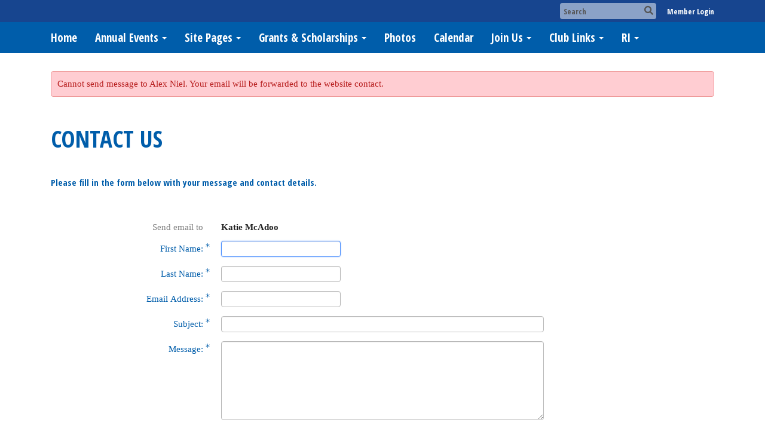

--- FILE ---
content_type: text/html
request_url: https://redbankrotary.org/SingleEmail/Send?MemberId=LKM74y6dALGTCEcVPnB4LGAwnbYMuzVgRhtBsXBEBy4=
body_size: 14865
content:
<!DOCTYPE html>
<html xmlns="http://www.w3.org/1999/xhtml" lang="en-us">
<head>
    <title>
    Send Email to Katie McAdoo | Rotary Club of Red Bank
</title>

<base href="https://redbankrotary.org/" id="baseHref" />
<link rel="canonical" href="https://redbankrotary.org/singleemail/send?memberid=lkm74y6dalgtcecvpnb4lgawnbymuzvgrhtbsxbeby4%3d" >
<meta charset="UTF-8">
<meta name="viewport" content="width=device-width, initial-scale=1">

<link href="https://globalassets.clubrunner.ca" rel="preconnect">
<link href="https://fonts.gstatic.com" rel="preconnect" crossorigin>
<link href="https://connect.facebook.net" rel="preconnect" crossorigin>
<link rel="shortcut icon" href='https://clubrunner.blob.core.windows.net/00000005421/Favicon/favicon.ico?time=638988497099510303' />
<link rel="apple-touch-icon" sizes="57x57" href='https://clubrunner.blob.core.windows.net/00000005421/Favicon/macIcon.png?time=638988497099507068' />
<link rel="apple-touch-icon" sizes="114x114" href='https://clubrunner.blob.core.windows.net/00000005421/Favicon/macIcon.png?time=638988497099507068' />
<link rel="apple-touch-icon" sizes="72x72" href='https://clubrunner.blob.core.windows.net/00000005421/Favicon/macIcon.png?time=638988497099507068' />
<link rel="apple-touch-icon" sizes="144x144" href='https://clubrunner.blob.core.windows.net/00000005421/Favicon/macIcon.png?time=638988497099507068' />
        <script type="text/plain" data-category="functionality" src="https://globalassets.clubrunner.ca/scripts/sharethis/button/custom-version.js?_=638987266468803240"></script>
<meta name="keywords" content="Rotary Club of Red Bank, Rotary, Red Bank, Charitable Organization, Four Way Test, Service Above Self"><meta name="description" content="This website belongs to the Rotary Club of Red Bank.  The Rotary Club of Red Bank is a charitable organization with members from all walks of life.  We strive to meet and exceed Rotary Internationals motto of  'Service Above Self'.">

    <script type="text/javascript" src="https://globalassets.clubrunner.ca/scripts/ajax/libs/jquery/3.5.1/jquery-3.5.1.min.js?_=638987266468803240"></script>
    <script type="text/javascript" src="https://globalassets.clubrunner.ca/scripts/jquery-migrate/jquery-migrate-3.3.2.min.js?_=638987266468803240"></script>
    <script type="text/javascript" src="https://globalassets.clubrunner.ca/scripts/maskedinput/1.4.1/jquery.maskedinput.min.js?_=638987266468803240"></script>
    <script type="text/javascript" src="https://globalassets.clubrunner.ca/scripts/ajax/libs/jqueryui/1.12.1/jquery-ui.min.js?_=638987266468803240"></script>
    <script type="text/javascript" src="https://globalassets.clubrunner.ca/scripts/ajax/jquery.validate/1.13.1/jquery.validate.min.js?_=638987266468803240"></script>
<script type="text/javascript" src="https://globalassets.clubrunner.ca/scripts/ajax/mvc/4.0/jquery.validate.unobtrusive.min.js?_=638987266468803240"></script>
<script type="text/javascript" src="https://globalassets.clubrunner.ca/scripts/ie7json.min.js?_=638987266468803240" defer></script>
<script type="text/javascript" src="https://globalassets.clubrunner.ca/scripts/lazyload/lazyimage.min.js?_=638987266468803240" async></script>
<script type="text/javascript" src="https://globalassets.clubrunner.ca/scripts/ajax/libs/jquery.imagesloaded/4.1.2/imagesloaded.pkgd.min.js?_=638987266468803240"></script>
<link type="text/css" rel="stylesheet" href="https://globalassets.clubrunner.ca/scripts/fontawesome/latest/all.min.css?_=638987266468803240" media="print" onload="this.media='all'" />
<link type="text/css" rel="stylesheet" href="https://globalassets.clubrunner.ca/css/jquery/ui/1.12.1/themes/smoothness/jquery-ui.min.css?_=638987266468803240" media="print" onload="this.media='all'" />
     <link type="text/css" rel="stylesheet" href="https://globalassets.clubrunner.ca/templates/BootstrapLayout-1/Millennium/Blue.dev.min.css?_=638987266468803240" />
    <link type="text/css" rel="stylesheet" href="https://globalassets.clubrunner.ca/templates/BootstrapLayout-1/Millennium/Millennium-media.min.css?_=638987266468803240" media="print" onload="this.media='all'" />
        <link type="text/css" rel="stylesheet" href="https://clubrunner.blob.core.windows.net/00000005421/en-us/css/StyleSheet2.css" />
    <script type="text/javascript" src="https://globalassets.clubrunner.ca/scripts/bootstrap/3.4.1/bootstrap.min.js?_=638987266468803240"></script>
<script type="text/javascript" src="https://globalassets.clubrunner.ca/scripts/bootstrap/custom/message.tooltip.progress.min.js?_=638987266468803240" async></script>
    <script type="text/javascript" src="https://globalassets.clubrunner.ca/scripts/forms/forms.v2.min.js?_=638987266468803240" defer></script>
<script type="text/javascript" src="https://globalassets.clubrunner.ca/scripts/navbar/navbar.all.min.js?_=638987266468803240" async></script>
<script type="text/javascript" src="https://globalassets.clubrunner.ca/scripts/back.top.min.js?_=638987266468803240" defer></script>

     <script charset="utf-8" src="https://cdn.iframe.ly/embed.js?key=a28323fa94041abe8f6ae06645b5c3e1"></script>




    <script type="text/plain" data-category="functionality">        
        var appInsights=window.appInsights||function(a){
            function b(a){c[a]=function(){var b=arguments;c.queue.push(function(){c[a].apply(c,b)})}}var c={config:a},d=document,e=window;setTimeout(function(){var b=d.createElement("script");b.src=a.url||"https://az416426.vo.msecnd.net/scripts/a/ai.0.js",d.getElementsByTagName("script")[0].parentNode.appendChild(b)});try{c.cookie=d.cookie}catch(a){}c.queue=[];for(var f=["Event","Exception","Metric","PageView","Trace","Dependency"];f.length;)b("track"+f.pop());if(b("setAuthenticatedUserContext"),b("clearAuthenticatedUserContext"),b("startTrackEvent"),b("stopTrackEvent"),b("startTrackPage"),b("stopTrackPage"),b("flush"),!a.disableExceptionTracking){f="onerror",b("_"+f);var g=e[f];e[f]=function(a,b,d,e,h){var i=g&&g(a,b,d,e,h);return!0!==i&&c["_"+f](a,b,d,e,h),i}}return c
        }({
            instrumentationKey: "a70b77a5-af81-485f-9e2b-986a6d0efdf2"
        });

        window.appInsights=appInsights,appInsights.queue&&0===appInsights.queue.length&&appInsights.trackPageView();
    </script>







    <link rel="stylesheet" href="https://globalassets.clubrunner.ca/scripts/cookieconsent-3.0.1/dist/cookieconsent.css?_=638987266468803240">

<script type="text/javascript" src='https://globalassets.clubrunner.ca/scripts/cookieconsent-3.0.1/dist/cookieconsent.umd.js?_=638987266468803240' async></script>

<script type="text/javascript">
    function clearAllCookies() {
        var cookies = document.cookie.split("; ");
        for (var c = 0; c < cookies.length; c++) {
            var d = window.location.hostname.split(".");
            while (d.length > 0) {
                var cookieBase = encodeURIComponent(cookies[c].split(";")[0].split("=")[0]) + '=; expires=Thu, 01-Jan-1970 00:00:01 GMT; domain=' + d.join('.') + ' ;path=';
                var p = location.pathname.split('/');
                document.cookie = cookieBase + '/';
                while (p.length > 0) {
                    document.cookie = cookieBase + p.join('/');
                    p.pop();
                };
                d.shift();
            }
        }
    }

    function getRootDomain() {
        const hostname = window.location.hostname;

        // Split the hostname into parts
        const parts = hostname.split('.').reverse();

        // If the hostname has at least two parts (e.g., "sub.example.com"),
        // return the top-level domain and the second-level domain
        if (parts.length >= 2) {
            let domain = parts[1] + '.' + parts[0]; // "example.com"

            // Handle cases with country code top-level domains (e.g., "example.co.uk")
            if (parts.length > 2 && parts[0].length === 2 && parts[1].length === 2) {
                domain = parts[2] + '.' + parts[1] + '.' + parts[0]; // "example.co.uk"
            }

            return domain;
        }

        // If the hostname doesn't have multiple parts, return it as is (e.g., "localhost")
        return hostname;
    }




            window.addEventListener("load", function () {
                // Check if the 'cc_cookie' exists
                if (!document.cookie.split(';').some((item) => item.trim().startsWith('cc_cookie'))) {
                    // Clear all cookies if 'cc_cookie' is not found
                    clearAllCookies();
                }


                CookieConsent.run({
                    guiOptions: {
                        consentModal: {
                            layout: 'box wide',
                            position: 'bottom left',
                            flipButtons: true,
                        }
                    },

                    cookie: {
                        name: 'cc_cookie',
                        domain: 'redbankrotary.org' != '' ? 'redbankrotary.org' : getRootDomain(),
                        path: '/',
                    },

                    onFirstConsent: onFirstConsent,
                    onConsent: onConsent,
                    onChange: onConsentChange,

                    revision: 0, // increment this number to force showing the consent modal again

                    categories: {
                        necessary: {
                            enabled: true,  // this category is enabled by default
                            readOnly: true  // this category cannot be disabled
                        },
                        functionality: {
                            enabled: false,    //To be in compliance we need to let the pre ticked off for non necessary cookies.
                            readOnly: false,
                            autoClear: {
                                cookies: [
                                    {
                                        name: 'ai_session',   // string: exact cookie name
                                    },
                                    {
                                        name: 'ai_session',   // string: exact cookie name
                                        domain: 'clubrunner.ca'
                                    },
                                    {
                                        name: 'ai_session',   // string: exact cookie name
                                        domain: 'membernova.com'
                                    },
                                    {
                                        name: 'ai_user',   // string: exact cookie name
                                    },
                                    {
                                        name: 'ai_user',   // string: exact cookie name
                                        domain: 'clubrunner.ca'
                                    },
                                    {
                                        name: 'ai_user',   // string: exact cookie name
                                        domain: 'membernova.com'
                                    },                                    
                                    {
                                        name: /^__unam/,   // regex: match all cookies starting with '_unam'                                        
                                    },
                                    {
                                        name: /^__unam/,   // regex: match all cookies starting with '_unam'
                                        domain: 'clubrunner.ca'
                                    },
                                    {
                                        name: /^__unam/,   // regex: match all cookies starting with '_unam'
                                        domain: 'membernova.com'
                                    },
                                ]
                            },
                        },
                        analytics: {
                            enabled: false,    //To be in compliance we need to let the pre ticked off for non necessary cookies.
                            //AutoClear just clear the cookies when user change the preferences, it doesnt control it automatically
                            autoClear: {
                                cookies: [
                                    // clear analytics cookies from top-level domain
                                    {
                                        name: /^_ga/,   // regex: match all cookies starting with '_ga'
                                        domain: 'clubrunner.ca'
                                    },
                                    {
                                        name: '_gid',   // string: exact cookie name
                                        domain: 'clubrunner.ca'
                                    },
                                    {
                                        name: /^_ga/,   // regex: match all cookies starting with '_ga'
                                        domain: 'membernova.com'
                                    },
                                    {
                                        name: '_gid',   // string: exact cookie name
                                        domain: 'membernova.com'
                                    },
                                    // clear analytics cookies from current subdomain
                                    {
                                        name: /^_ga/,   // regex: match all cookies starting with '_ga'                                        
                                    },
                                    {
                                        name: '_gid',   // string: exact cookie name                                        
                                    },
                                ]
                            },                           
                        },
                        advertising: {
                            enabled: false, //To be in compliance we need to let the pre ticked off for non necessary cookies.
                            readOnly: false
                        }
                    },

                    language: {
                        default: 'en',
                        translations: {
                            en: {
                                consentModal: {
                                    title: 'We Use Cookies',
                                    description: "We use cookies to improve your browsing experience, secure our platform, and analyze our traffic. For more information about what cookies we use and how, please review our <a href='http://redbankrotary.org/cookie-policy'>Cookie Policy</a>. <br> {{revisionMessage}}",
                                    revisionMessage: 'We have updated our cookie policy. Please review the changes before continuing.', //This message will be shown when the revision is increased and the modal is displayed again
                                    acceptAllBtn: 'Accept All',
                                    acceptNecessaryBtn: 'Reject All',
                                    showPreferencesBtn: 'Manage Preferences',
                                    footer: `
                                        <a href='http://redbankrotary.org/privacy-policy'>Privacy Statement</a>
                                        <a href='http://redbankrotary.org/cookie-policy'>Cookie Policy</a>
                                    `
                                },
                                preferencesModal: {
                                    title: 'Manage Cookie Preferences',                                    
                                    acceptAllBtn: 'Accept All',
                                    acceptNecessaryBtn: 'Reject All',
                                    savePreferencesBtn: 'Save Preferences',
                                    closeIconLabel: 'Close',
                                    sections: [
                                        {
                                            title: 'Cookie Usage',
                                            description: 'We use cookies to optimize your experience, personalize content, and gather data to improve performance.'
                                        },
                                        {
                                            title: 'Strictly Necessary Cookies',
                                            description: 'These cookies are essential for the proper functioning of the website and cannot be disabled.',                                            
                                            linkedCategory: 'necessary'
                                        },
                                        {
                                            title: 'Functionality Cookies',
                                            description: 'These cookies collect information to enable enhanced functionality and personalization on our website. Without them, some or all services may not function properly. All of the data is anonymized and cannot be used to identify you.',
                                            linkedCategory: 'functionality'
                                        },
                                        {
                                            title: 'Performance &amp; Analytics Cookies',
                                            description: 'These cookies collect information about how you use our website so that we may improve the performance and track engagement. All of the data is anonymized and cannot be used to identify you.',
                                            linkedCategory: 'analytics'
                                        },
                                        {
                                            title: 'Advertisement Cookies',
                                            description: 'These cookies are used to provide visitors with customized advertisements based on the pages you visited previously and to analyze the effectiveness of the ad campaigns.',
                                            linkedCategory: 'advertising'
                                        },
                                        {
                                            title: 'Understanding Your Cookie Preferences',
                                            description: "If you have questions about your options or you need more information, please visit our <a href='http://redbankrotary.org/cookie-policy'>Cookie Policy</a>."
                                        }
                                    ]
                                }
                            }
                        }
                    }
                });

            });

            function onFirstConsent() {                
                updateGtmGaConsent();
                updateUserConsent();
            }

            function onConsentChange() {                
                updateGtmGaConsent();
                updateUserConsent();
            }

            function onConsent() {
                //Attention this function is triggered every page load, if you want to get the consent when the user accept or revoked the cookies you have to use onConsentChange                
            }

            function updateGtmGaConsent() {               
                //TODO: Implement the logic to update the google tag manager consent

                //This was a test but it's not working 
                // let preferences = {
                //     analytics_storage: "denied",
                //     ad_storage: "denied",
                //     ad_user_data: "denied",
                //     ad_personalization: "denied"
                // };


                // CookieConsent.getUserPreferences().acceptedCategories.forEach(category => {
                //     if (category === 'analytics') {
                //         preferences.analytics_storage = "granted";
                //     }
                //     if (category === 'advertising') {
                //         preferences.ad_storage = "granted";
                //         preferences.ad_user_data = "granted";
                //         preferences.ad_personalization = "granted";
                //     }
                // });

                // if (preferences) {
                //     setTimeout(function () {
                        
                //         window.dataLayer = window.dataLayer || [];

                //         function gtag() {
                //             window.dataLayer.push(arguments);
                //         }

                //         gtag("consent", "update", preferences);

                //         console.log("gtag sent!");

                //         setTimeout(function () {
                //             window.location.reload();
                //         }, 1000);

                //     }, 1000);                 
                // }
            }

            function updateUserConsent(cookieConsent) {
                // Retrieve all the fields
                const cookie = CookieConsent.getCookie();
                const preferences = CookieConsent.getUserPreferences();

                // Prepare the content
                const userConsent = {
                    consentId: cookie.consentId,
                    revision: cookie.revision,
                    acceptType: preferences.acceptType,
                    acceptedCategories: preferences.acceptedCategories,
                    rejectedCategories: preferences.rejectedCategories
                };

                // Send the data to backend                
                fetch('/5421/cookie-policy/log', {
                    method: 'POST',
                    headers: {
                        'Content-Type': 'application/json'
                    },
                    body: JSON.stringify(userConsent)
                });

            }
        </script>
    
    <meta name="robots" content="noindex,nofollow">

</head>
<body id="bodyContent">

    

    
<div id="fb-root"></div>

    <script>
              document.addEventListener('DOMContentLoaded', function () 
              {
                  document.querySelectorAll('fb\\:like, .fb-like, .fb_iframe_widget').forEach(el => el.style.display = 'none');
              });
    </script>
    <script type="text/plain" data-category="functionality">
        (function (d, s, id) {
        var js, fjs = d.getElementsByTagName(s)[0];
        if (d.getElementById(id)) return;
        js = d.createElement(s); js.id = id;
        js.src = "https://connect.facebook.net/en_US/all.js#xfbml=1";
        fjs.parentNode.insertBefore(js, fjs);
        } (document, 'script', 'facebook-jssdk'));
    </script>



	<div class="login-band">
	    <div class="container">
	        <div class="loginbar">
	            

        	    <div class="login-area">
	                
    <div class="input-group search-bar">
        <span class="input-group-addon">
            <a onclick="doSearch()"><i class="fas fa-search"></i></a>
        </span>
        <input id="searchString" type="search" class="field-control search-string" placeholder="Search" aria-label="search">
        
    </div><!-- /input-group -->

<div class='loginArea2'>
    <div class="loginArea3">

            <span class="logout-link">
                <a href="https://portal.clubrunner.ca/5421/User/Login?OriginalUrl=ocYUeEGwRgHOLhsBFfsFUxsusmFsTp3GGO1VvXc+dsbgX75vnw/8efXN6S/GqvgrbMaium0wCx+H7d6nlDRj814aoqkWsdZsgxJ8wuqEL7+xX0ljMcODzxejwYaSL03r+WQfNU68ExphSp73LHJIIKkOVtpW1hnaqoCHNOCANxw=">Member Login</a>
            </span>
    </div>
</div>

<script type="text/javascript">

    $(function () {
        $("#searchString").keyup(function (event) {
            if (event.keyCode == 13) {
                doSearch();
            }
        });
    });


    function doSearch() {
        var searchString = $("#searchString").val();

        searchString = replaceAll(searchString, ".", "-~0-");
        searchString = replaceAll(searchString, "%", "-~1-");
        searchString = replaceAll(searchString, "?", "-~2-");
        searchString = replaceAll(searchString, ":", "-~3-");
        searchString = replaceAll(searchString, "/", "-~4-");
        searchString = replaceAll(searchString, "+", "-~5-");
        searchString = replaceAll(searchString, "*", "-~6-");
        searchString = replaceAll(searchString, "&", "-~7-");
        searchString = replaceAll(searchString, "\"", "-~8-");

        searchString = encodeURIComponent(searchString);
        console.log(searchString);
        var redirectUrl = $('#baseHref').attr("href") + "Search/" + searchString;

        console.log(redirectUrl);

        window.location.href = redirectUrl;
    }

    //	function replaceAll(str, find, replace) {
    //	    return str.replace(new RegExp(find, 'g'), replace);
    //	}

    function replaceAll(str, search, replacement) {
        return str.split(search).join(replacement);
    };

    // Search focus
    $('#searchString').on('focus', function () {
        $('.input-group-addon').addClass('focus');
        $(this).addClass('active');
    });

    $('#searchString').on('focusout', function () {
        $('.input-group-addon').removeClass('focus');
    });
</script>

        	    </div>
	        </div>
	    </div>
	</div>

<div id="TraceInfo">
    
</div>            
                


<nav class="navbar navbar-default" aria-label="page navigation">
    <div class="container">
        <div class="navbar-header">
            <button type="button" class="navbar-toggle" data-toggle="collapse" data-target="#navbar" aria-expanded="false" aria-controls="navbar">
                <span class="sr-only">Toggle navigation</span>
                <span class="icon-bar"></span>
                <span class="icon-bar"></span>
                <span class="icon-bar"></span>
            </button>
        </div>
        <div class="navbar-collapse collapse" id="navbar" aria-expanded="true">
            <ul class="nav navbar-nav">
                <li class=""><a href=" " target="_self" title="Home" class="" tabindex="0">Home</a></li><li class="dropdown"><a class="dropdown-toggle" data-toggle="dropdown" title="" tabindex="0" aria-haspopup="true" aria-expanded="false">Annual Events<b class="caret" aria-hidden="true"></b></a><ul class="dropdown-menu"><li class="dropdown"><a class="dropdown-toggle" data-toggle="dropdown" title="" tabindex="0" aria-haspopup="true" aria-expanded="false">Annual Golf Outing<b class="caret" aria-hidden="true"></b></a><ul class="dropdown-menu"><li class=""><a href="page/2018-rotary-club-of-red-bank-golf-tournament" target="_self" title="" class="" tabindex="0">Annual Golf Outing Information</a></li></ul></li><li class="dropdown"><a class="dropdown-toggle" data-toggle="dropdown" title="" tabindex="0" aria-haspopup="true" aria-expanded="false">Club Picnic<b class="caret" aria-hidden="true"></b></a><ul class="dropdown-menu"><li class=""><a href="sitepage/about-our-club/annual-club-picnic" target="_self" title="" class="" tabindex="0">Club Picnic</a></li><li class=""><a href="sitepage/about-our-club/annual-club-picnic-history" target="_self" title="" class="" tabindex="0">Club Picnic History</a></li></ul></li></ul></li><li class="dropdown"><a class="dropdown-toggle" data-toggle="dropdown" title="Explore RedBankRotary.org" tabindex="0" aria-haspopup="true" aria-expanded="false">Site Pages<b class="caret" aria-hidden="true"></b></a><ul class="dropdown-menu"><li class="dropdown"><a class="dropdown-toggle" data-toggle="dropdown" title="" tabindex="0" aria-haspopup="true" aria-expanded="false">About our Club<b class="caret" aria-hidden="true"></b></a><ul class="dropdown-menu"><li class=""><a href="sitepage/navesink-country-club-attire-and-electronic-media-policies" target="_self" title="" class="" tabindex="0">NCC: Rules and Regulations</a></li><li class=""><a href="sitepage/about-our-club" target="_self" title="" class="" tabindex="0">About our Club</a></li><li class=""><a href="clubexecutives" target="_self" title="" class="" tabindex="0">Current Club Executives</a></li><li class=""><a href="sitepage/about-our-club/red-bank-rotary-history" target="_self" title="" class="" tabindex="0">History of Red Bank Rotary</a></li><li class=""><a href="sitepage/about-our-club/charter-members" target="_self" title="" class="" tabindex="0">Charter Members</a></li><li class=""><a href="sitepage/about-our-club/past-presidents" target="_self" title="" class="" tabindex="0">Past Presidents</a></li><li class=""><a href="sitepage/about-our-club/paul-harris-fellows" target="_self" title="" class="" tabindex="0">Paul Harris Fellows</a></li><li class=""><a href="sitepage/about-our-club/honoray-rotarians-of-the-year" target="_self" title="" class="" tabindex="0">Honorary Rotarians of the Year</a></li><li class=""><a href="sitepage/avenues-of-service" target="_self" title="" class="" tabindex="0">Avenues of Service</a></li><li class=""><a href="photoalbums" target="_blank" title="Photo Albums" class="" tabindex="0">Club Photo Albums</a></li></ul></li><li class=""><a href="sitepage/interested-in-joining" target="_self" title="" class="" tabindex="0">Interested in Joining?</a></li><li class=""><a href="page/pay-dues-sponsorships-make-donations" target="_self" title="" class="" tabindex="0">Pay Dues & Sponsorship's / Make Donations</a></li><li class="dropdown"><a class="dropdown-toggle" data-toggle="dropdown" title="" tabindex="0" aria-haspopup="true" aria-expanded="false">Members Only (Log-in Required)<b class="caret" aria-hidden="true"></b></a><ul class="dropdown-menu"><li class=""><a href="/redirect/goto?portal=content.clubrunner.ca&redirectcontroller=document&redirectaction=list&portallanguagecode=en-us&accountid=5421" target="_self" title="Minutes, Bylaws, 501C3 Documents, etc." class="" tabindex="0">Club Documents</a></li><li class=""><a href="/redirect/gotoold?resourceid=467&accountid=5421" target="_blank" title="" class="" tabindex="0">Edit Profile</a></li><li class=""><a href="/redirect/gotoold?resourceid=413&accountid=5421" target="_blank" title="" class="" tabindex="0">Email Message Center</a></li><li class=""><a href="/redirect/gotoold?resourceid=667&accountid=5421" target="_blank" title="" class="" tabindex="0">Club Phone/Email Directory</a></li><li class=""><a href="sitepage/view-event-registrations-and-requests" target="_self" title="" class="" tabindex="0">View Event Registrations and Requests</a></li><li class=""><a href="page/order-new-replacement-mebership-badge" target="_blank" title="" class="" tabindex="0">Order New/Replacement Membership Badge</a></li><li class=""><a href="page/check-request" target="_self" title="" class="" tabindex="0">Check Request Form - On Line</a></li></ul></li></ul></li><li class="dropdown"><a class="dropdown-toggle" data-toggle="dropdown" title="" tabindex="0" aria-haspopup="true" aria-expanded="false">Grants & Scholarships<b class="caret" aria-hidden="true"></b></a><ul class="dropdown-menu"><li class=""><a href="page/2017-foundation-grants" target="_self" title="" class="" tabindex="0">The Rotary Club of Red Bank Foundation</a></li><li class=""><a href="page/2017-foundation-grants" target="_self" title="" class="" tabindex="0">Applying for Foundation Grants</a></li><li class=""><a href="page/2017-foundation-grants" target="_blank" title="" class="" tabindex="0">On-Line Foundation Grant Request</a></li><li class=""><a href="page/2017-foundation-grants" target="_blank" title="Paper Application" class="" tabindex="0">Paper Foundation Grant Request</a></li><li class=""><a href="page/2017-foundation-grants" target="_self" title="" class="" tabindex="0">Applying for Scholarships</a></li></ul></li><li class=""><a href="photoalbums" target="_self" title="Photo Albums" class="" tabindex="0">Photos</a></li><li class=""><a href="events/calendar" target="_self" title="Calendar" class="" tabindex="0">Calendar</a></li><li class="dropdown"><a class="dropdown-toggle" data-toggle="dropdown" title="" tabindex="0" aria-haspopup="true" aria-expanded="false">Join Us<b class="caret" aria-hidden="true"></b></a><ul class="dropdown-menu"><li class=""><a href="https://portal.clubrunner.ca/5421/Form/membership-inquiry" target="_blank" title="On-Line Application" class="" tabindex="0">Member Application</a></li><li class=""><a href="https://docs.google.com/forms/d/1qjI5M7r_eJ79QvqlFxt8zSOoomcIPOYJ7_XM_l_mdwg/viewform" target="_blank" title="" class="" tabindex="0">New Member Committee Selection Sheet</a></li></ul></li><li class="dropdown"><a class="dropdown-toggle" data-toggle="dropdown" title="" tabindex="0" aria-haspopup="true" aria-expanded="false">Club Links<b class="caret" aria-hidden="true"></b></a><ul class="dropdown-menu"><li class=""><a href="https://district7505.org/" target="_blank" title="District 7500 Website" class="" tabindex="0">District 7505</a></li><li class="dropdown"><a class="dropdown-toggle" data-toggle="dropdown" title="District 7500 Clubs" tabindex="0" aria-haspopup="true" aria-expanded="false">District 7500 Clubs<b class="caret" aria-hidden="true"></b></a><ul class="dropdown-menu"><li class=""><a href="https://sites.google.com/site/eclubd7500/home" target="_blank" title="" class="" tabindex="0">E-Club D7500</a></li><li class=""><a href="https://www.facebook.com/EClub7500" target="_blank" title="" class="" tabindex="0">EClub D7500 (FB)</a></li><li class=""><a href="http://www.asburyparkrotary.org/" target="_blank" title="" class="" tabindex="0">Rotary Club of Asbury Park</a></li><li class=""><a href="http://www.barnegatrotary.org/" target="_blank" title="" class="" tabindex="0">Rotary Club of Barnegat</a></li><li class=""><a href="http://www.rotaryclubofbelmarwall.com" target="_blank" title="" class="" tabindex="0">Rotary Club of Belmar-Wall</a></li><li class=""><a href="http://www.bordentownrotary.com/" target="_blank" title="" class="" tabindex="0">Rotary Club of Bordentown</a></li><li class=""><a href="http://www.brickrotary.com/" target="_blank" title="" class="" tabindex="0">Rotary Club of Brick Township</a></li><li class=""><a href="https://www.facebook.com/brickmorningrotary" target="_blank" title="" class="" tabindex="0">Rotary Club of Brick Township Morning (FB)</a></li><li class=""><a href="http://www.burlingtonrotarynj.org/" target="_blank" title="" class="" tabindex="0">Rotary Club of Burlington</a></li><li class=""><a href="http://www.clubrunner.ca/Portal/Home.aspx?cid=1690" target="_blank" title="" class="" tabindex="0">Rotary Club of Central Ocean-Toms River</a></li><li class=""><a href="http://forkedriverrotary.com/" target="_blank" title="" class="" tabindex="0">Rotary Club of Forked River</a></li><li class=""><a href="http://rotaryfreehold.org/" target="_blank" title="" class="" tabindex="0">Rotary Club of Freehold</a></li><li class=""><a href="https://www.facebook.com/pages/Rotary-Club-of-Great-Bay/158373004361548" target="_blank" title="" class="" tabindex="0">Rotary Club of Great Bay-Tuckerton (FB)</a></li><li class=""><a href="http://www.jacksonrotaryclub.org/" target="_blank" title="" class="" tabindex="0">Rotary Club of Jackson</a></li><li class=""><a href="http://www.lakewoodrotaryclub.com/" target="_blank" title="" class="" tabindex="0">Rotary Club of Lakewood</a></li><li class=""><a href="https://www.facebook.com/pages/LBI-Rotary/369330076492894" target="_blank" title="" class="" tabindex="0">Rotary Club of Long Beach Island (FB)</a></li><li class=""><a href="http://www.clubrunner.ca/Portal/Home.aspx?accountid=5033" target="_blank" title="" class="" tabindex="0">Rotary Club of Long Branch</a></li><li class=""><a href="http://www.mapleshaderotary.org/" target="_blank" title="" class="" tabindex="0">Rotary Club of Maple Shade</a></li><li class=""><a href="http://www.marltonrotary.org/" target="_blank" title="" class="" tabindex="0">Rotary Club of Marlton </a></li><li class=""><a href="https://www.facebook.com/pages/Matawan-Aberdeen-Rotary-Club/256951257966" target="_blank" title="" class="" tabindex="0">Rotary Club of Matawan-Aberdeen (FB)</a></li><li class=""><a href="http://medfordsunriserotary.org/" target="_blank" title="" class="" tabindex="0">Rotary Club of Medford Sunrise</a></li><li class=""><a href="http://www.mvrotaryclub.com/" target="_blank" title="" class="" tabindex="0">Rotary Club of Medford-Vincentown</a></li><li class=""><a href="http://moorestownnj.clubwizard.com/" target="_blank" title="" class="" tabindex="0">Rotary Club of Moorestown</a></li><li class=""><a href="http://www.mounthollyrotary.org/" target="_blank" title="" class="" tabindex="0">Rotary Club of Mount Holly</a></li><li class=""><a href="http://www.mountlaurelrotary.org/" target="_blank" title="" class="" tabindex="0">Rotary Club of Mount Laurel</a></li><li class=""><a href="http://portal.clubrunner.ca/6597" target="_blank" title="" class="" tabindex="0">Rotary Club of Pemberton</a></li><li class=""><a href="https://www.facebook.com/pages/Point-Pleasant-Rotary-Club/160396997372530" target="_blank" title="" class="" tabindex="0">Rotary Club of Point Pleasant (FB)</a></li><li class=""><a href="http://www.ptbororotary.com/" target="_blank" title="" class="" tabindex="0">Rotary Club of Point Pleasant Boro</a></li><li class=""><a href="http://www.prcrotary.org/" target="_blank" title="" class="" tabindex="0">Rotary Club PRC</a></li><li class=""><a href="https://www.facebook.com/SouthernOceanRotaryClub" target="_blank" title="" class="" tabindex="0">Rotary Club of Southern Ocean (Tuckerton) (FB)</a></li><li class=""><a href="http://www.slbrotary.org/" target="_blank" title="" class="" tabindex="0">Rotary Club of Spring Lake-Brielle</a></li><li class=""><a href="http://www.tjohnson.350.com/Rotary/" target="_blank" title="" class="" tabindex="0">Rotary Club of Tinton Falls</a></li><li class=""><a href="http://www.tomsriverrotary.org/" target="_blank" title="" class="" tabindex="0">Rotary Club of Toms River</a></li><li class=""><a href="http://www.rotary-site.org/index.php?SiteID=326" target="_blank" title="" class="" tabindex="0">Rotary Club of Toms River Sunrise</a></li><li class=""><a href="http://www.willingbororotary.org/" target="_blank" title="" class="" tabindex="0">Rotary Club of Willingboro</a></li></ul></li><li class="dropdown"><a class="dropdown-toggle" data-toggle="dropdown" title="Explore the Websites of District 7500" tabindex="0" aria-haspopup="true" aria-expanded="false">District 7505 Links<b class="caret" aria-hidden="true"></b></a><ul class="dropdown-menu"><li class=""><a href="http://www.rotarydistrict7500giftoflife.org/" target="_blank" title="District 7500 Gift of Life" class="" tabindex="0">Gift of Life</a></li><li class=""><a href="http://www.midatlanticpets.org/" target="_blank" title="Midatlantic PETS" class="" tabindex="0">PETS</a></li><li class=""><a href="http://www.rlinea.com/" target="_blank" title="Rotary Leadership Institute" class="" tabindex="0">RLI</a></li><li class=""><a href="http://ryla7500.org/" target="_blank" title="Rotary Youth Leadership Awards" class="" tabindex="0">RYLA 7500 Web</a></li><li class=""><a href="https://www.facebook.com/RYLA7500" target="_blank" title="Rotary Youth Leadership Awards" class="" tabindex="0">RYLA 7500 Facebook</a></li><li class=""><a href="http://lombardiawardnj.org/" target="_blank" title="" class="" tabindex="0">Vince Lombardi Awards </a></li><li class=""><a href="http://www.rotarynjva.org/" target="_blank" title="Rotary NJ Vocational Assembly" class="" tabindex="0">Vocational Assembly</a></li><li class=""><a href="http://www.clubrunner.ca/Portal/Home.aspx?zid=22" target="_blank" title="" class="" tabindex="0">Zones 24 & 32</a></li></ul></li><li class="dropdown"><a class="dropdown-toggle" data-toggle="dropdown" title="" tabindex="0" aria-haspopup="true" aria-expanded="false">Shop Rotary<b class="caret" aria-hidden="true"></b></a><ul class="dropdown-menu"><li class=""><a href="http://ruh.com" target="_blank" title="" class="" tabindex="0">Russell Hampton</a></li><li class=""><a href="http://clubsupplies.com/" target="_self" title="" class="" tabindex="0">National Award Service</a></li><li class=""><a href="http://shop.rotary.org" target="_blank" title="" class="" tabindex="0">Shop Rotary International</a></li></ul></li><li class="dropdown"><a class="dropdown-toggle" data-toggle="dropdown" title="" tabindex="0" aria-haspopup="true" aria-expanded="false">Foundation Recipients  <b class="caret" aria-hidden="true"></b></a><ul class="dropdown-menu"><li class=""><a href="http://180nj.org/" target="_blank" title="" class="" tabindex="0">180 Turning Lives Around</a></li><li class=""><a href="http://www.monmouthhousing.org/" target="_blank" title="" class="" tabindex="0">Affordable Housing Alliance</a></li><li class=""><a href="http://www.corindacarford.com/theallianceofneighbors.html" target="_blank" title="" class="" tabindex="0">Alliance of Neighbors of Monmouth County</a></li><li class=""><a href="http://www.cancer.org/" target="_blank" title="" class="" tabindex="0">American Cancer Society</a></li><li class=""><a href="http://www.heart.org/HEARTORG/" target="_blank" title="" class="" tabindex="0">American Heart Association</a></li><li class=""><a href="http://www.littoralsociety.org/" target="_blank" title="" class="" tabindex="0">American Littoral Society</a></li><li class=""><a href="http://www.redcross.org/" target="_blank" title="" class="" tabindex="0">American Red Cross</a></li><li class=""><a href="http://aslanyouth.org/" target="_blank" title="" class="" tabindex="0">Aslan Youth Ministries</a></li><li class=""><a href="http://www.bestdayfoundation.org/" target="_blank" title="" class="" tabindex="0">Best Day Foundation</a></li><li class=""><a href="http://www.bbbsmmc.org/" target="_blank" title="" class="" tabindex="0">Big Brothers Big Sisters</a></li><li class=""><a href="http://esiason.org/" target="_blank" title="" class="" tabindex="0">Boomer Foundation</a></li><li class=""><a href="http://www.bgcmonmouth.org/" target="_blank" title="" class="" tabindex="0">Boys and Girls Clubs of Monmouth County</a></li><li class=""><a href="http://monmouthbsa.org/" target="_blank" title="" class="" tabindex="0">Boy Scouts of Monmouth County</a></li><li class=""><a href="http://www.brookdalecc.edu/community/brookdale-foundation/" target="_blank" title="" class="" tabindex="0">Brookdale Community College Foundation</a></li><li class=""><a href="http://www.cscjerseyshore.org/" target="_blank" title="" class="" tabindex="0">Cancer Support Community</a></li><li class=""><a href="http://www.catholiccharitiestrenton.org/cc3/" target="_blank" title="" class="" tabindex="0">Catholic Charities</a></li><li class=""><a href="http://www.holocaustbcc.org/" target="_blank" title="" class="" tabindex="0">Center For Holocaust Studies - BCC</a></li><li class=""><a href="http://cvrus.org/" target="_blank" title="CVR" class="" tabindex="0">Center For Vocational Rehabillitation</a></li><li class=""><a href="http://www.ccrnj.org/" target="_blank" title="" class="" tabindex="0">Child Care Resources of Monmouth County</a></li><li class=""><a href="http://www.collierservices.com/" target="_blank" title="" class="" tabindex="0">Collier Youth Services</a></li><li class=""><a href="http://www.countbasietheatre.org/" target="_blank" title="" class="" tabindex="0">Count Basie Theatre</a></li><li class=""><a href="https://www.cpcbehavioral.org/index.php" target="_blank" title="" class="" tabindex="0">CPC Behavioral Healthcare</a></li><li class=""><a href="http://www.ccfa.org/" target="_blank" title="" class="" tabindex="0">Crohn's and Colitis Foundation of America</a></li><li class=""><a href="http://www.dictionaryproject.org/" target="_blank" title="" class="" tabindex="0">Dictionary Project</a></li><li class=""><a href="http://www.eatontown.org/eatontown/EFEE/" target="_blank" title="" class="" tabindex="0">Eatontown Education Foundation</a></li><li class=""><a href="http://emacc.org/education-foundation/" target="_blank" title="" class="" tabindex="0">EMACC - Education Foundation</a></li><li class=""><a href="http://www.epiphanyhouse.org/" target="_blank" title="" class="" tabindex="0">Epiphany House</a></li><li class=""><a href="http://www.fcsmonmouth.org/" target="_blank" title="" class="" tabindex="0">Family and Children's Services of Monmouth County</a></li><li class=""><a href="http://www.frainc.org/" target="_blank" title="" class="" tabindex="0">Family Resource Association</a></li><li class=""><a href="https://myspace.com/rbiff" target="_blank" title="" class="" tabindex="0">Freedom Film Society</a></li><li class=""><a href="http://www.girlscoutsjs.org/" target="_blank" title="" class="" tabindex="0">Girl Scouts of the Jersey Shore</a></li><li class=""><a href="http://habcore.org/" target="_blank" title="" class="" tabindex="0">HABCore</a></li><li class=""><a href="http://habitatmonmouth.org/" target="_blank" title="" class="" tabindex="0">Habitat for Humanity</a></li><li class=""><a href="http://www.loans4haiti.org/" target="_blank" title="" class="" tabindex="0">Haiti Parish Twinning Program</a></li><li class=""><a href="http://hhofnj.org/" target="_blank" title="" class="" tabindex="0">Helping Hands</a></li><li class=""><a href="http://www.holidayexpress.org/" target="_blank" title="" class="" tabindex="0">Holiday Express</a></li><li class=""><a href="https://www.facebook.com/HorizonsNJ" target="_blank" title="" class="" tabindex="0">Horizons Student Enrichment Program</a></li><li class=""><a href="http://jasonsdreamsforkids.com/" target="_blank" title="" class="" tabindex="0">Jason's Dreams for Kids</a></li><li class=""><a href="http://www.jfcsmonmouth.org/" target="_blank" title="" class="" tabindex="0">Jewish Family & Children's Services</a></li><li class=""><a href="http://www.ladacin.org/" target="_blank" title="" class="" tabindex="0">LADACIN Network</a></li><li class=""><a href="http://livingheartfoundation.org/" target="_blank" title="" class="" tabindex="0">Living Heart Foundation</a></li><li class=""><a href="http://lbc4help.org/" target="_blank" title="" class="" tabindex="0">Long Branch Concordance</a></li><li class=""><a href="http://www.loveinc.org/" target="_blank" title="" class="" tabindex="0">Love INC</a></li><li class=""><a href="http://www.lunchbreak.org/" target="_blank" title="" class="" tabindex="0">Lunch Break</a></li><li class=""><a href="http://www.mentalhealthmonmouth.org/page.php?p=13" target="_blank" title="" class="" tabindex="0">Mental Health Association</a></li><li class=""><a href="http://mtpl.org/" target="_blank" title="" class="" tabindex="0">Middletown Public Library</a></li><li class=""><a href="http://monmoutharts.org/" target="_blank" title="" class="" tabindex="0">Monmouth County Arts Council</a></li><li class=""><a href="http://www.monmouthcountycotillion.org/" target="_blank" title="" class="" tabindex="0">Monmouth County Cotillion</a></li><li class=""><a href="http://monmouthdaycarecenter.org/" target="_blank" title="" class="" tabindex="0">Monmouth Daycare Center</a></li><li class=""><a href="http://www.monmouthfoundation.org/" target="_blank" title="" class="" tabindex="0">Monmouth Medical Foundation</a></li><li class=""><a href="http://monmouthmuseum.org/" target="_blank" title="" class="" tabindex="0">Monmouth Museum</a></li><li class=""><a href="http://www.monmouth.edu/newsdisplay.aspx?id=18067" target="_blank" title="" class="" tabindex="0">Monmouth University - International Book Project</a></li><li class=""><a href="http://www.njbca.org/" target="_blank" title="" class="" tabindex="0">NJ Blind Citizens Association</a></li><li class=""><a href="http://www.njgia.org/" target="_blank" title="" class="" tabindex="0">NJ Gang Investors Association</a></li><li class=""><a href="http://nynjbaykeeper.org/" target="_blank" title="" class="" tabindex="0">NY NJ Baykeeper</a></li><li class=""><a href="http://www.parkerfamilyhealthcenter.org/" target="_blank" title="" class="" tabindex="0">Parker Family Health Center</a></li><li class=""><a href="http://www.phoenixredbank.com/" target="_blank" title="" class="" tabindex="0">Phoenix Productions</a></li><li class=""><a href="http://www.plannedparenthood.org/health-center/centerDetails.asp?f=3510" target="_blank" title="" class="" tabindex="0">Planned Parethood</a></li><li class=""><a href="http://projectlinus.org/" target="_blank" title="" class="" tabindex="0">Project Linus</a></li><li class=""><a href="http://projpaul.org/" target="_blank" title="" class="" tabindex="0">Project Paul</a></li><li class=""><a href="http://www.projectuse.org/" target="_blank" title="" class="" tabindex="0">Project USE</a></li><li class=""><a href="http://redbankpw.homestead.com/" target="_blank" title="" class="" tabindex="0">Red Bank Buccaneers</a></li><li class=""><a href="http://redbankcharterschool.com/rbcs/" target="_blank" title="" class="" tabindex="0">Red Bank Charter School</a></li><li class=""><a href="http://www.redbanknj.org/content/fire-department.html" target="_blank" title="" class="" tabindex="0">Red Bank Fire Department</a></li><li class=""><a href="http://www.redbanklibrary.org/" target="_blank" title="" class="" tabindex="0">Red Bank Public Library</a></li><li class=""><a href="http://www.rbrhs.org/Services/The%20Source/default.aspx" target="_blank" title="" class="" tabindex="0">Red Bank Regional the Source Foundation</a></li><li class=""><a href="http://acoollittletown.com/" target="_blank" title="" class="" tabindex="0">Red Bank River Center</a></li><li class=""><a href="http://www.cymca.org/" target="_blank" title="" class="" tabindex="0">Red Bank YMCA</a></li><li class=""><a href="http://www.meridianhealth.com/MH/AboutUs/NewsEventsAndClasses/PressReleases/Press-Release.cfm?customel_dataPageID_2021=45903" target="_blank" title="" class="" tabindex="0">Riverview Medical Center Children's Art Therapy Program</a></li><li class=""><a href="http://www.rmhc.org/" target="_blank" title="" class="" tabindex="0">Ronald McDonald House</a></li><li class=""><a href="https://www.rotary.org/en/rotary-foundation" target="_blank" title="" class="" tabindex="0">Rotary International Foundation</a></li><li class=""><a href="http://www.orchidfoundation.org/" target="_blank" title="" class="" tabindex="0">Rotary International Orchid Foundation</a></li><li class=""><a href="http://www.shelterbox.org/about.php?page=16" target="_blank" title="" class="" tabindex="0">Rotary International Shelter Box</a></li><li class=""><a href="https://donate.salvationarmyusa.org/" target="_blank" title="" class="" tabindex="0">Salvation Army</a></li><li class=""><a href="http://njseagrantconsortium.org/" target="_blank" title="" class="" tabindex="0">Sea Grant Consortium</a></li><li class=""><a href="http://www.solutionsphc.com/" target="_blank" title="" class="" tabindex="0">Solutions Pregnancy and Health Center</a></li><li class=""><a href="http://spuronline.org/" target="_blank" title="S.P.U.R." class="" tabindex="0">Special People United to Ride</a></li><li class=""><a href="http://www.tbionline.org/" target="_blank" title="" class="" tabindex="0">Tissue Banks International</a></li><li class=""><a href="http://www.tworivertheater.org/" target="_blank" title="" class="" tabindex="0">Two River Theatre</a></li><li class=""><a href="http://www.unitedway.org/" target="_blank" title="" class="" tabindex="0">United Way</a></li><li class=""><a href="http://www.vnahg.org/visiting-nurse-association-of-central-jersey.aspx" target="_blank" title="Visiting Nurses Association" class="" tabindex="0">VNACJ</a></li></ul></li></ul></li><li class="dropdown"><a class="dropdown-toggle" data-toggle="dropdown" title="Explore the Rotary International Websites" tabindex="0" aria-haspopup="true" aria-expanded="false">RI<b class="caret" aria-hidden="true"></b></a><ul class="dropdown-menu"><li class=""><a href="https://www.rotary.org/en" target="_blank" title="Rotary International Website" class="" tabindex="0">Rotary International</a></li><li class=""><a href="https://www.rotary.org/en/search/club-finder" target="_blank" title="Search Rotary Clubs Throughout the World" class="" tabindex="0">RI Clubfinder</a></li><li class=""><a href="https://www.rotary.org/myrotary/en/home" target="_blank" title="" class="" tabindex="0">Club Central (My Rotary)</a></li></ul></li>
            </ul>
        </div>
    </div>
</nav>
            
    <main class="main-content-wrapper singleemail custom-send-email-to-katie-mcadoo">
            <div class="content-wrapper">
                <div class="message-container"><div class="message message-error message-dismissible fade in" role="message"><button type="button" class="close" data-dismiss="message" aria-label="Close"><span aria-hidden="true">&times;</span></button>Cannot send message to Alex Niel. Your email will be forwarded to the website contact.</div></div>
            </div>
        

<div class="HomeContentWrapper">
    <div class="content-wrapper">
        
<div class="page-header contentHeaderBreadcrumb">
	<div class="contentHeaderBreadcrumbWrap noad">
		<div class="contentHeaderBreadcrumb2">
			<h1 class="themeColorDark">
				Contact Us
			</h1>
		</div>
	</div>
</div>

        <h5 class="subscribeMessage page-description">
            Please fill in the form below with your message and contact details.
        </h5>
    </div>
    <div class="content-wrapper">
        <div class="band-wrapper">
            <div class="container right-sidebar ContactUs SingleEmail">
                <div class="col-xs-12 col-md-9 main-column ContactUs">
                    <div class="PageWidget">
                        <div class="boxContainer1NoFrameNoBorder">
                            <div class="ContactUsForm page-column-wrapper">
<form action="/5421/SingleEmail/Send" class="form-horizontal" id="contactUsForm" method="post"><div class="validation-summary-valid" data-valmsg-summary="true"><ul><li style="display:none"></li>
</ul></div>                                    <div class="text-danger"></div>
                                    <fieldset class="wide SingleEmail">
                                        <div class="field-group-static     "><label class="label-control mnds-padding mnds-size-xs-12 mnds-size-sm-4 mnds-size-md-4 mnds-size-lg-4 "><label for="ToDisplayName">Send email to</label></label><div class="mnds-padding mnds-size-xs-12 mnds-size-sm-8 mnds-size-md-8 mnds-size-lg-8 text-strong"><span class="field-control-static">Katie McAdoo</span></div></div>
                                        <div class="field-group    ">
<div class="label-control mnds-padding mnds-size-xs-12 mnds-size-sm-4 mnds-size-md-4 mnds-size-lg-4 " ><label class="field-required" for="FromFirstName">First Name:</label></div>
<div class="mnds-padding mnds-size-xs-12 mnds-size-sm-8 mnds-size-md-8 mnds-size-lg-8 ">
<input class="field-control  field-required focusItem" data-val="true" data-val-required="First Name is required." id="FromFirstName" name="FromFirstName" type="text" value="" />
<div class="help-block errorMessage" id="FromFirstNameerrorMessage"><span class="field-validation-valid" data-valmsg-for="FromFirstName" data-valmsg-replace="true"></span></div>
</div>
</div>

                                        <div class="field-group    ">
<div class="label-control mnds-padding mnds-size-xs-12 mnds-size-sm-4 mnds-size-md-4 mnds-size-lg-4 " ><label class="field-required" for="FromLastName">Last Name:</label></div>
<div class="mnds-padding mnds-size-xs-12 mnds-size-sm-8 mnds-size-md-8 mnds-size-lg-8 ">
<input class="field-control  field-required" data-val="true" data-val-required="Last Name is required." id="FromLastName" name="FromLastName" type="text" value="" />
<div class="help-block errorMessage" id="FromLastNameerrorMessage"><span class="field-validation-valid" data-valmsg-for="FromLastName" data-valmsg-replace="true"></span></div>
</div>
</div>

                                        <div class="field-group    ">
<div class="label-control mnds-padding mnds-size-xs-12 mnds-size-sm-4 mnds-size-md-4 mnds-size-lg-4 " ><label class="field-required" for="FromEmail">Email Address:</label></div>
<div class="mnds-padding mnds-size-xs-12 mnds-size-sm-8 mnds-size-md-8 mnds-size-lg-8 ">
<input class="field-control  field-required" data-val="true" data-val-required="Email is required." id="FromEmail" name="FromEmail" type="text" value="" />
<div class="help-block errorMessage" id="FromEmailerrorMessage"><span class="field-validation-valid" data-valmsg-for="FromEmail" data-valmsg-replace="true"></span></div>
</div>
</div>

                                        <div class="field-group    ">
<div class="label-control mnds-padding mnds-size-xs-12 mnds-size-sm-4 mnds-size-md-4 mnds-size-lg-4 " ><label class="field-required" for="Subject">Subject:</label></div>
<div class="mnds-padding mnds-size-xs-12 mnds-size-sm-8 mnds-size-md-8 mnds-size-lg-8 ">
<input class="field-control mnds-size-xs-12 field-required" data-val="true" data-val-length="Subject: cannot exceed 100 characters" data-val-length-max="100" data-val-required="Subject is required." id="Subject" maxlength="100" name="Subject" type="text" value="" />
<div class="help-block errorMessage" id="SubjecterrorMessage"><span class="field-validation-valid" data-valmsg-for="Subject" data-valmsg-replace="true"></span></div>
</div>
</div>

                                        <div class="field-group    ">
<div class="label-control mnds-padding mnds-size-xs-12 mnds-size-sm-4 mnds-size-md-4 mnds-size-lg-4 " ><label class="field-required" for="Body">Message:</label></div>
<div class="mnds-padding mnds-size-xs-12 mnds-size-sm-8 mnds-size-md-8 mnds-size-lg-8 ">
<textarea class="field-required field-control mnds-size-xs-12 field-required " data-val="true" data-val-length="Message: cannot exceed 2000 characters" data-val-length-max="2000" data-val-required="Message is required." id="Body" maxlength="2000" name="Body" rows="6">
</textarea>
<div class="help-block errorMessage" id="BodyerrorMessage"><span class="field-validation-valid" data-valmsg-for="Body" data-valmsg-replace="true"></span></div>
</div>
</div>

                                        <div class="field-group    ">
<label for="" class="label-control mnds-padding mnds-size-xs-12 mnds-size-sm-4 mnds-size-md-4 mnds-size-lg-4  label-empty field-required"></label>
<div class="checkbox mnds-padding mnds-size-xs-12 mnds-size-sm-8 mnds-size-md-8 mnds-size-lg-8 ">
<div class="custom-control custom-checkbox">
<input class="field-required custom-control-input" data-val="true" data-val-required="The EmailConsent field is required." id="EmailConsent" name="EmailConsent" type="checkbox" value="true" />
<i class="fas-icon checkbox-icon custom-control-indicator" aria-hidden="true" title="" id="" ></i>
<label for="EmailConsent">I consent to the collection, storage, and use of my information by Rotary Club of Red Bank as described in this <a href="https://portal.clubrunner.ca/5421/privacy-policy" target="_blank">Privacy Policy</a>. I understand that I may receive emails, and can opt out at any time.<span class="field-required" title="required"> *</span></label>
</div>

<div class="help-block errorMessage" id="EmailConsenterrorMessage"><span class="field-validation-valid" data-valmsg-for="EmailConsent" data-valmsg-replace="true"></span></div>
</div>
</div>

                                            <div class="field-group">
                                                <div class="label-control mnds-padding mnds-size-xs-12 mnds-size-sm-4 mnds-size-md-4 mnds-size-lg-4">&nbsp;</div>
                                                <div class="mnds-padding mnds-size-xs-12 mnds-size-sm-8 mnds-size-md-8 mnds-size-lg-8">
                                                    


<div id="contactUsCaptcha" class="recaptcha-container"></div>
<div class="help-block field-validation" id="contactUscaptchaRequiredError" style="display: none;">
    <span class="field-validation-error"><span>Please confirm you are not a robot.</span></span>
</div>

    <script src="https://www.google.com/recaptcha/api.js?onload=contactUsRenderCaptchaCallback&render=explicit&hl=en_US" async defer></script>

<script type="text/javascript">

    $(window).on('load resize', function () {
        let thisCaptcha = $('#contactUsCaptcha');
        resizeCaptcha(thisCaptcha);
    });

    let contactUsCaptcha;
    let captchaProvided = false;
    let compactVersion = 'normal';

    if ('False' == 'True') {
        compactVersion = 'compact';
    }

    function contactUsRenderCaptchaCallback()
    {
        grecaptcha.ready(function () {
            contactUsCaptcha = grecaptcha.render('contactUsCaptcha',
                {
                    'sitekey': '6LfO3wsUAAAAAOEI3Vyg2976WM4YY0XgSx_uPeit',
                    'callback': "contactUsRecaptchaCallback",
                    'expired-callback': "contactUsRecaptchaExpiredCallback",
                    'size': compactVersion
                });
            $(window).on('load', function () {
                $('iframe[title="recaptcha challenge"]').parent().addClass("recaptcha-challenge").parent().addClass("recaptcha-challenge-container");
            });

            $('#contactUsCaptcha iframe').on('load', function () {
                resizeCaptcha('#contactUsCaptcha');
            });
        });
    }

    function contactUsRecaptchaCallback(token)
    {
        $("#ReCaptchaClientToken").val(token);
        captchaProvided = true;
        $("#contactUscaptchaRequiredError").hide();
    }

    function contactUsRecaptchaExpiredCallback()
    {
        $("#ClubRunner.Extensions.Models.ViewModels.HtmlHelpers.CaptchaHelpers.CaptchaViewModel.(ReCaptchaClientToken)").val("");
        captchaProvided = false;
        resizeCaptcha('#contactUsCaptcha');
    }

    function RecaptchaReset(thisWidget) {
        grecaptcha.reset(contactUsCaptcha);
        resizeCaptcha('#' + thisWidget + 'Captcha');
    }

    function resetCaptcha() {
        grecaptcha.reset(contactUsCaptcha);
    }

    function checkCaptcha(thisForm)
    {
        let captchaValidation = "<li>Please confirm you are not a robot.</li>";

        if (!captchaProvided) {
            $("#contactUscaptchaRequiredError").show();
        }

        if (thisForm.valid()) {
            if (!captchaProvided) {
                if ($(thisForm).children('.validation-summary-valid').length) {
                    $(thisForm).children('.validation-summary-valid').toggleClass('validation-summary-valid validation-summary-errors');
                }
                $(thisForm).children('.validation-summary-errors').html('<ul>' + captchaValidation + '</ul>');

                return false;
            }
            thisForm.submit();
        }
        else {
            if (!captchaProvided) {
                $(thisForm).children('.validation-summary-errors').children('ul').append(captchaValidation);
            }
        }
    }

    function isCaptchaValid(thisForm) {
        let captchaValidationMessage = "<li>Please confirm you are not a robot.</li>";
        
         // Assume captchaProvided is defined globally
        if (!captchaProvided) {
            $("#contactUscaptchaRequiredError").show();

            // Update validation summary with captcha error
            let validationSummary = $(thisForm).children('.validation-summary-errors');

            if (!validationSummary.length) {
                validationSummary = $('<div class="validation-summary-errors"><ul></ul></div>');
                $(thisForm).prepend(validationSummary);
            }

            if (!validationSummary.find("li:contains('Please confirm you are not a robot.')").length) {
                validationSummary.children('ul').append(captchaValidationMessage);
            }

            return false; // Captcha failed
        }

        return true; // Captcha passed
    }


    function resizeCaptcha(thisCaptcha) {
        let width = $(thisCaptcha).width();
        let size = 304;

        if ('False' == 'True') {
            size = 164;
        }
        if (width < size) {
            let scale = width / size;
            let cssRule = '<style>#' + $(thisCaptcha).attr('id') + ' iframe {transform:scale(' + scale + ');-webkit-transform:scale(' + scale + ');transform-origin:0 0;-webkit-transform-origin:0 0;}' + '</style>';

            if ($('.contactUscaptcha-style').length) {
                $('.contactUscaptcha-style').html(cssRule);
            }
            else {
                $('body').prepend('<div class="contactUscaptcha-style">' + cssRule + '</div>');
            }
        }
        else {
            if ($('.contactUscaptcha-style').length) {
                $('.contactUscaptcha-style').html('');
            }
        }
    }

</script>
                                                </div>
                                            </div>
                                        <div class="field-group field-action">
                                            <div class="label-control mnds-padding mnds-size-xs-12 mnds-size-sm-4 mnds-size-md-4 mnds-size-lg-4 field-required"><label><i class="field-required-icon"><span class="sr-only"></span></i> <span class="text-accent">indicates a required field.</span></label></div>
                                            <div class="FormSubmitButton mnds-padding mnds-size-xs-12 mnds-size-sm-8 mnds-size-md-8 mnds-size-lg-8">
                                                <input id="btnSubmit" type="button" name="btnName" value="Send" onclick="submitContactUs()" class="btn btn-primary" />
                                            </div>
                                        </div>
                                        <input id="ToDisplayName" name="ToDisplayName" type="hidden" value="Katie McAdoo" />
                                        <input id="ToEncryptedMemberId" name="ToEncryptedMemberId" type="hidden" value="" />
                                        <input id="ToEncryptedContactId" name="ToEncryptedContactId" type="hidden" value="7y4F&#x2B;xBtKIQQ0b&#x2B;t3fF7wFx6zal8io8lxDoVo6bZpteAVAg0WTboTnh124CaLTSk8DwumcxpMwTCKVXkJnE6Ww==" />
                                        <input id="ToEncryptedOrganizerId" name="ToEncryptedOrganizerId" type="hidden" value="" />

                                        <input data-val="true" data-val-required="The AccountId field is required." id="AccountId" name="AccountId" type="hidden" value="5421" />
                                        <input id="LanguageCode" name="LanguageCode" type="hidden" value="en-us" />
                                        <input data-val="true" data-val-required="The PageId field is required." id="PageId" name="PageId" type="hidden" value="caf7f841-8f5f-406c-a3cb-64386be426f3" />
                                        <input id="PageName" name="PageName" type="hidden" value="Send Email to Katie McAdoo" />
                                        <input data-val="true" data-val-required="The BannerId field is required." id="BannerId" name="BannerId" type="hidden" value="e4b11f67-11cb-4090-a30b-5bb6decb1c69" />
                                        <input data-val="true" data-val-required="The MenuId field is required." id="MenuId" name="MenuId" type="hidden" value="0fec5f1c-e014-4f98-a778-8a3d38cad527" />
                                        <input data-val="true" data-val-required="The FooterId field is required." id="FooterId" name="FooterId" type="hidden" value="bd5b2d57-cb15-49f2-a5e6-967551fef14a" />
                                        <input id="LayoutName" name="LayoutName" type="hidden" value="BootstrapLayout-1" />
                                        <input id="TemplatePath" name="TemplatePath" type="hidden" value="/templates/F80AC282-D090-4A1B-BBA3-251E46210E03" />
                                        <input id="SchemeName" name="SchemeName" type="hidden" value="Blue" />
                                        <input id="ThemeName" name="ThemeName" type="hidden" value="Millennium" />
                                        <input id="ThemeClassName" name="ThemeClassName" type="hidden" value="default" />
                                        <input id="TemplatePathWithName" name="TemplatePathWithName" type="hidden" value="/templates/BootstrapLayout-1" />
                                        <input id="ViewPath" name="ViewPath" type="hidden" value="~/Views/Pages/BootstrapLayout-1/" />
                                        <input id="BaseUrl" name="BaseUrl" type="hidden" value="https://redbankrotary.org/" />
                                        <input data-val="true" data-val-required="The ShowCaptcha field is required." id="ShowCaptcha" name="ShowCaptcha" type="hidden" value="True" />
                                        <input data-val="true" data-val-required="The DisableMobileSetting field is required." id="DisableMobileSetting" name="DisableMobileSetting" type="hidden" value="False" />
                                        <input data-val="true" data-val-required="The DisableTheme field is required." id="DisableTheme" name="DisableTheme" type="hidden" value="False" />
                                        <input id="ReCaptchaClientToken" name="ReCaptchaClientToken" type="hidden" value="" />
                                        <input id="ParentAccountId" name="ParentAccountId" type="hidden" value="" />
                                        <input id="ToEncryptedProfileId" name="ToEncryptedProfileId" type="hidden" value="" />
                                        <input id="EncryptedIsContactUs" name="EncryptedIsContactUs" type="hidden" value="ex9f1jg9hq1AVXj5ipVEqJkMvZmf3pTnQcxaz3rKKZI=" />
                                        <input data-val="true" data-val-required="The ClubId field is required." id="ClubId" name="ClubId" type="hidden" value="0" />
                                    </fieldset>
<input name="__RequestVerificationToken" type="hidden" value="CfDJ8HuFwiYtW8hPhJO5FLDhaQFk1VXGak6vBMlx0_VKSan6TOmBzZEE4BJWa8bbIIacTMfu1-1fAiaf1qTFtqMHVd-_Dp-MCZlzADcIb4QtNvBNbjI08vuuxB8TLjVlSs08M-wtVjydZmNzi1PxE7mco7o" /><input name="EmailConsent" type="hidden" value="false" /></form>                            </div>
                        </div>
                    </div>
                </div>
                    <div class="col-xs-12 col-md-3 side-column">
                        



                    </div>
            </div>
        </div>
    </div>
</div>
<script type="text/javascript">

    $(function () {
        var contact = 'Katie McAdoo';
        var messg = $(".message.error").html();
        if (contact != '' && messg)
        {
            messg = messg.replace("$Website Contact$", contact);
            $(".message.error").html(messg);
        }
        emailConsent("#EmailConsent");
    });
    $("#EmailConsent").change(function () {
        emailConsent(this);
    });

    function emailConsent(checkbox) {
        if (checkbox.checked || $(checkbox).prop('checked')) {
            $("#btnSubmit").prop('disabled', false);
        }
        else {
            $("#btnSubmit").prop('disabled', true);
        }
    }

    function submitContactUs()
    {
        var thisForm = $("#contactUsForm");
        var showCaptcha = "True";

        if (showCaptcha == "True") {
            checkCaptcha(thisForm);
        }
        else {
            if (thisForm.valid()) {
                thisForm.submit();
            }
        }

		return false;
	}
</script>

        
    </main>

        <footer class="footer-band">
            
                
                    <div id="footerContainer1">
    <div class="footerDecoration">
    </div>
    <div id="footerContainer2">
        <div id="footerContainer3">
            <div id="footerContainer4"><div style="line-height: normal; height: 50px;padding: 10px;" class="WebsiteFooter">    
    <div style="text-align: center;"><strong><span style="font-family:arial,helvetica,sans-serif;">The Rotary Club of Red Bank</span></strong></div>

<div style="text-align: center;"><span style="font-size:10px;"><span style="font-family:arial,helvetica,sans-serif;">2014</span></span></div>

<div style="text-align: center;"><span style="font-family:arial,helvetica,sans-serif;">For Information contact red.bank.rotary@gmail.com</span></div>

</div>
				


<div class="system-footer">
    <div class="container">
        <a id="editContentLink" href="#" target="_blank" style="display: none;" class="edit-page" title="Edit this page">
            <div class="edit-page-block pulse-icon pulse-once">
                <span class="sr-only">Edit this page</span>
                <i class="fas fa-pencil-alt" aria-hidden="true"></i>
            </div>
        </a>
        <div id="rights">
            <div id="rights2">
                Powered by <a href="http://www.clubrunner.ca">ClubRunner</a> &copy; 2002&ndash;2025&nbsp; All rights reserved.
                <br />
                <a href='privacy-policy'>Privacy Statement</a>

                        | <a href='cookie-policy'>Cookie Policy</a>
                                    | <a target="_blank" href="https://www.clubrunnersupport.com">Online Help</a> | <a target="_blank" href="https://links.myclubrunner.com/system-requirements">System Requirements</a>                
            </div>
        </div>
    </div>
</div>





                <div id="TraceInfoFooter">
                    
                </div>
            </div>
        </div>
    </div>
</div>

                
            

        </footer>
        <div id="backToTopContainer"></div>
    <script type="text/javascript" async>

	$(window).load(function () {
		var contentSize = function () {
			var $windowHeight = $(window).height(), $loginBand = $('.login-band').outerHeight(true), $loginBand2 = $('#loginContainer1').outerHeight(true), $navBar = $('.navbar').outerHeight(true), $footerBand = $('.footer-band').outerHeight(true);
			$('.main-content-wrapper').css("min-height", $windowHeight - $loginBand - $loginBand2 - $navBar - $footerBand);
		};
		contentSize();
		$(window).resize(contentSize);
	});

    $(window).on('load scroll resize', function () {
        if (typeof showBackTopBtn === 'function') {
            showBackTopBtn();
        }
    });

    $(function ()
	{
    	$('.focusItem').focus();

		$.ajaxSetup({
            // Disable caching of AJAX responses
            cache: false
		});

        // Setup edit link
	});
    </script>


            <script>
                document.querySelectorAll( 'oembed[url]' ).forEach( element => 
                {
                    //console.log('processing element ' + element);
                    iframely.load( element, element.attributes.url.value );
                } );
            </script>
        
    <span style="display: none" app-type="appservice" app-name="crportal" branch="refs/heads/production" revision="1ade1a182cd848819bbba3c71dc8e769edfaf51c" revision-date="11 Nov 2025 19:35"></span>
</body>
</html>

--- FILE ---
content_type: text/html; charset=utf-8
request_url: https://www.google.com/recaptcha/api2/anchor?ar=1&k=6LfO3wsUAAAAAOEI3Vyg2976WM4YY0XgSx_uPeit&co=aHR0cHM6Ly9yZWRiYW5rcm90YXJ5Lm9yZzo0NDM.&hl=en&v=TkacYOdEJbdB_JjX802TMer9&size=normal&anchor-ms=20000&execute-ms=15000&cb=p7rt6ohmq44m
body_size: 45490
content:
<!DOCTYPE HTML><html dir="ltr" lang="en"><head><meta http-equiv="Content-Type" content="text/html; charset=UTF-8">
<meta http-equiv="X-UA-Compatible" content="IE=edge">
<title>reCAPTCHA</title>
<style type="text/css">
/* cyrillic-ext */
@font-face {
  font-family: 'Roboto';
  font-style: normal;
  font-weight: 400;
  src: url(//fonts.gstatic.com/s/roboto/v18/KFOmCnqEu92Fr1Mu72xKKTU1Kvnz.woff2) format('woff2');
  unicode-range: U+0460-052F, U+1C80-1C8A, U+20B4, U+2DE0-2DFF, U+A640-A69F, U+FE2E-FE2F;
}
/* cyrillic */
@font-face {
  font-family: 'Roboto';
  font-style: normal;
  font-weight: 400;
  src: url(//fonts.gstatic.com/s/roboto/v18/KFOmCnqEu92Fr1Mu5mxKKTU1Kvnz.woff2) format('woff2');
  unicode-range: U+0301, U+0400-045F, U+0490-0491, U+04B0-04B1, U+2116;
}
/* greek-ext */
@font-face {
  font-family: 'Roboto';
  font-style: normal;
  font-weight: 400;
  src: url(//fonts.gstatic.com/s/roboto/v18/KFOmCnqEu92Fr1Mu7mxKKTU1Kvnz.woff2) format('woff2');
  unicode-range: U+1F00-1FFF;
}
/* greek */
@font-face {
  font-family: 'Roboto';
  font-style: normal;
  font-weight: 400;
  src: url(//fonts.gstatic.com/s/roboto/v18/KFOmCnqEu92Fr1Mu4WxKKTU1Kvnz.woff2) format('woff2');
  unicode-range: U+0370-0377, U+037A-037F, U+0384-038A, U+038C, U+038E-03A1, U+03A3-03FF;
}
/* vietnamese */
@font-face {
  font-family: 'Roboto';
  font-style: normal;
  font-weight: 400;
  src: url(//fonts.gstatic.com/s/roboto/v18/KFOmCnqEu92Fr1Mu7WxKKTU1Kvnz.woff2) format('woff2');
  unicode-range: U+0102-0103, U+0110-0111, U+0128-0129, U+0168-0169, U+01A0-01A1, U+01AF-01B0, U+0300-0301, U+0303-0304, U+0308-0309, U+0323, U+0329, U+1EA0-1EF9, U+20AB;
}
/* latin-ext */
@font-face {
  font-family: 'Roboto';
  font-style: normal;
  font-weight: 400;
  src: url(//fonts.gstatic.com/s/roboto/v18/KFOmCnqEu92Fr1Mu7GxKKTU1Kvnz.woff2) format('woff2');
  unicode-range: U+0100-02BA, U+02BD-02C5, U+02C7-02CC, U+02CE-02D7, U+02DD-02FF, U+0304, U+0308, U+0329, U+1D00-1DBF, U+1E00-1E9F, U+1EF2-1EFF, U+2020, U+20A0-20AB, U+20AD-20C0, U+2113, U+2C60-2C7F, U+A720-A7FF;
}
/* latin */
@font-face {
  font-family: 'Roboto';
  font-style: normal;
  font-weight: 400;
  src: url(//fonts.gstatic.com/s/roboto/v18/KFOmCnqEu92Fr1Mu4mxKKTU1Kg.woff2) format('woff2');
  unicode-range: U+0000-00FF, U+0131, U+0152-0153, U+02BB-02BC, U+02C6, U+02DA, U+02DC, U+0304, U+0308, U+0329, U+2000-206F, U+20AC, U+2122, U+2191, U+2193, U+2212, U+2215, U+FEFF, U+FFFD;
}
/* cyrillic-ext */
@font-face {
  font-family: 'Roboto';
  font-style: normal;
  font-weight: 500;
  src: url(//fonts.gstatic.com/s/roboto/v18/KFOlCnqEu92Fr1MmEU9fCRc4AMP6lbBP.woff2) format('woff2');
  unicode-range: U+0460-052F, U+1C80-1C8A, U+20B4, U+2DE0-2DFF, U+A640-A69F, U+FE2E-FE2F;
}
/* cyrillic */
@font-face {
  font-family: 'Roboto';
  font-style: normal;
  font-weight: 500;
  src: url(//fonts.gstatic.com/s/roboto/v18/KFOlCnqEu92Fr1MmEU9fABc4AMP6lbBP.woff2) format('woff2');
  unicode-range: U+0301, U+0400-045F, U+0490-0491, U+04B0-04B1, U+2116;
}
/* greek-ext */
@font-face {
  font-family: 'Roboto';
  font-style: normal;
  font-weight: 500;
  src: url(//fonts.gstatic.com/s/roboto/v18/KFOlCnqEu92Fr1MmEU9fCBc4AMP6lbBP.woff2) format('woff2');
  unicode-range: U+1F00-1FFF;
}
/* greek */
@font-face {
  font-family: 'Roboto';
  font-style: normal;
  font-weight: 500;
  src: url(//fonts.gstatic.com/s/roboto/v18/KFOlCnqEu92Fr1MmEU9fBxc4AMP6lbBP.woff2) format('woff2');
  unicode-range: U+0370-0377, U+037A-037F, U+0384-038A, U+038C, U+038E-03A1, U+03A3-03FF;
}
/* vietnamese */
@font-face {
  font-family: 'Roboto';
  font-style: normal;
  font-weight: 500;
  src: url(//fonts.gstatic.com/s/roboto/v18/KFOlCnqEu92Fr1MmEU9fCxc4AMP6lbBP.woff2) format('woff2');
  unicode-range: U+0102-0103, U+0110-0111, U+0128-0129, U+0168-0169, U+01A0-01A1, U+01AF-01B0, U+0300-0301, U+0303-0304, U+0308-0309, U+0323, U+0329, U+1EA0-1EF9, U+20AB;
}
/* latin-ext */
@font-face {
  font-family: 'Roboto';
  font-style: normal;
  font-weight: 500;
  src: url(//fonts.gstatic.com/s/roboto/v18/KFOlCnqEu92Fr1MmEU9fChc4AMP6lbBP.woff2) format('woff2');
  unicode-range: U+0100-02BA, U+02BD-02C5, U+02C7-02CC, U+02CE-02D7, U+02DD-02FF, U+0304, U+0308, U+0329, U+1D00-1DBF, U+1E00-1E9F, U+1EF2-1EFF, U+2020, U+20A0-20AB, U+20AD-20C0, U+2113, U+2C60-2C7F, U+A720-A7FF;
}
/* latin */
@font-face {
  font-family: 'Roboto';
  font-style: normal;
  font-weight: 500;
  src: url(//fonts.gstatic.com/s/roboto/v18/KFOlCnqEu92Fr1MmEU9fBBc4AMP6lQ.woff2) format('woff2');
  unicode-range: U+0000-00FF, U+0131, U+0152-0153, U+02BB-02BC, U+02C6, U+02DA, U+02DC, U+0304, U+0308, U+0329, U+2000-206F, U+20AC, U+2122, U+2191, U+2193, U+2212, U+2215, U+FEFF, U+FFFD;
}
/* cyrillic-ext */
@font-face {
  font-family: 'Roboto';
  font-style: normal;
  font-weight: 900;
  src: url(//fonts.gstatic.com/s/roboto/v18/KFOlCnqEu92Fr1MmYUtfCRc4AMP6lbBP.woff2) format('woff2');
  unicode-range: U+0460-052F, U+1C80-1C8A, U+20B4, U+2DE0-2DFF, U+A640-A69F, U+FE2E-FE2F;
}
/* cyrillic */
@font-face {
  font-family: 'Roboto';
  font-style: normal;
  font-weight: 900;
  src: url(//fonts.gstatic.com/s/roboto/v18/KFOlCnqEu92Fr1MmYUtfABc4AMP6lbBP.woff2) format('woff2');
  unicode-range: U+0301, U+0400-045F, U+0490-0491, U+04B0-04B1, U+2116;
}
/* greek-ext */
@font-face {
  font-family: 'Roboto';
  font-style: normal;
  font-weight: 900;
  src: url(//fonts.gstatic.com/s/roboto/v18/KFOlCnqEu92Fr1MmYUtfCBc4AMP6lbBP.woff2) format('woff2');
  unicode-range: U+1F00-1FFF;
}
/* greek */
@font-face {
  font-family: 'Roboto';
  font-style: normal;
  font-weight: 900;
  src: url(//fonts.gstatic.com/s/roboto/v18/KFOlCnqEu92Fr1MmYUtfBxc4AMP6lbBP.woff2) format('woff2');
  unicode-range: U+0370-0377, U+037A-037F, U+0384-038A, U+038C, U+038E-03A1, U+03A3-03FF;
}
/* vietnamese */
@font-face {
  font-family: 'Roboto';
  font-style: normal;
  font-weight: 900;
  src: url(//fonts.gstatic.com/s/roboto/v18/KFOlCnqEu92Fr1MmYUtfCxc4AMP6lbBP.woff2) format('woff2');
  unicode-range: U+0102-0103, U+0110-0111, U+0128-0129, U+0168-0169, U+01A0-01A1, U+01AF-01B0, U+0300-0301, U+0303-0304, U+0308-0309, U+0323, U+0329, U+1EA0-1EF9, U+20AB;
}
/* latin-ext */
@font-face {
  font-family: 'Roboto';
  font-style: normal;
  font-weight: 900;
  src: url(//fonts.gstatic.com/s/roboto/v18/KFOlCnqEu92Fr1MmYUtfChc4AMP6lbBP.woff2) format('woff2');
  unicode-range: U+0100-02BA, U+02BD-02C5, U+02C7-02CC, U+02CE-02D7, U+02DD-02FF, U+0304, U+0308, U+0329, U+1D00-1DBF, U+1E00-1E9F, U+1EF2-1EFF, U+2020, U+20A0-20AB, U+20AD-20C0, U+2113, U+2C60-2C7F, U+A720-A7FF;
}
/* latin */
@font-face {
  font-family: 'Roboto';
  font-style: normal;
  font-weight: 900;
  src: url(//fonts.gstatic.com/s/roboto/v18/KFOlCnqEu92Fr1MmYUtfBBc4AMP6lQ.woff2) format('woff2');
  unicode-range: U+0000-00FF, U+0131, U+0152-0153, U+02BB-02BC, U+02C6, U+02DA, U+02DC, U+0304, U+0308, U+0329, U+2000-206F, U+20AC, U+2122, U+2191, U+2193, U+2212, U+2215, U+FEFF, U+FFFD;
}

</style>
<link rel="stylesheet" type="text/css" href="https://www.gstatic.com/recaptcha/releases/TkacYOdEJbdB_JjX802TMer9/styles__ltr.css">
<script nonce="1BT8u9tfo8y3-90RFGns8g" type="text/javascript">window['__recaptcha_api'] = 'https://www.google.com/recaptcha/api2/';</script>
<script type="text/javascript" src="https://www.gstatic.com/recaptcha/releases/TkacYOdEJbdB_JjX802TMer9/recaptcha__en.js" nonce="1BT8u9tfo8y3-90RFGns8g">
      
    </script></head>
<body><div id="rc-anchor-alert" class="rc-anchor-alert"></div>
<input type="hidden" id="recaptcha-token" value="[base64]">
<script type="text/javascript" nonce="1BT8u9tfo8y3-90RFGns8g">
      recaptcha.anchor.Main.init("[\x22ainput\x22,[\x22bgdata\x22,\x22\x22,\[base64]/[base64]/[base64]/eihOLHUpOkYoTiwwLFt3LDIxLG1dKSxwKHUsZmFsc2UsTixmYWxzZSl9Y2F0Y2goYil7ayhOLDI5MCk/[base64]/[base64]/Sy5MKCk6Sy5UKSxoKS1LLlQsYj4+MTQpPjAsSy51JiYoSy51Xj0oSy5vKzE+PjIpKihiPDwyKSksSy5vKSsxPj4yIT0wfHxLLlYsbXx8ZClLLko9MCxLLlQ9aDtpZighZClyZXR1cm4gZmFsc2U7aWYoaC1LLkg8KEsuTj5LLkYmJihLLkY9Sy5OKSxLLk4tKE4/MjU1Ono/NToyKSkpcmV0dXJuIGZhbHNlO3JldHVybiEoSy52PSh0KEssMjY3LChOPWsoSywoSy50TD11LHo/NDcyOjI2NykpLEsuQSkpLEsuUC5wdXNoKFtKRCxOLHo/[base64]/[base64]/bmV3IFhbZl0oQlswXSk6Vz09Mj9uZXcgWFtmXShCWzBdLEJbMV0pOlc9PTM/bmV3IFhbZl0oQlswXSxCWzFdLEJbMl0pOlc9PTQ/[base64]/[base64]/[base64]/[base64]/[base64]\\u003d\\u003d\x22,\[base64]\\u003d\\u003d\x22,\x22bFdqTV7ChlDCjgDCl8KfwoLDk8OBO8OrUMOHwokHOMKFwpBLw617woBOwrJ0O8Ozw7HCnCHClMKKVXcXBsKLwpbDtBxTwoNgcMKnAsOnQjLCgXRuBFPCuj5bw5YUd8KgE8KDw4XDnW3ClQDDkMK7ecO6woTCpW/CkXjCsEPCnzRaKsKUwpvCnCUNwq9fw6zCo1lADXoOBA07wrjDozbDtsOZSh7CmsOqWBdHwpY9wqNPwpFgwr3DlngJw7LDjDXCn8OvFW/CsC4owqbClDgHOUTCrBw+cMOETEjCgHEnw5TDqsKkwpMNdVbCs00LM8KHL8OvwoTDvBrCuFDDrcOMRMKcw4XCscO7w7VdIR/[base64]/Cji3Dmlpnw4pRI8KIw63Dn8OSw59TWMOnw6zCqULCnksUQ2Qhw7FnAmnChMK9w7FFMihIREsdwpt2w6YAAcKPHC9VwoICw7tifirDvMOxwr1Vw4TDjkxeXsOrR1d/SsOEw5XDvsOuHMKnGcOzSsKKw60bLVxOwoJGMXHCnRTCrcKhw64HwrcqwqscMU7CpsKbTRYzwrbDoMKCwokUwr3DjsOHw7VHbQ4uw4gCw5LClMKHasOBwotLccK8w4RbOcOIw7hgLj3CpW/Cuy7CocKoS8O5w7LDkSx2w7A9w40+wpx4w61Mw6p2wqUHwr3CgQDCgjPCoADCjlZywotxdsKgwoJkFgJdESUCw5NtwpcfwrHCn3tqcsK0ScK0Q8OXw6jDsWRPNcOywrvCtsKew5rCi8K9w57Dg2FQwpU/DgbCn8Kvw7JJAMKKQWVVwqg5ZcOBwqvClmswwrXCvWnDo8Oww6kZKRnDmMKxwqw6WjnDssOgGsOEfcOVw4MEw6Y9Nx3DuMOfPsOgMsO4LG7DiWkow5bCvsOKD07CmE7CkidKw4/[base64]/Cv8OEbsKowrbDgsOXw4rDsxDDvsOKw41sC8OsLAUgPsOiA3XDt2YST8OjBcKIwpheFcKqwq3CsR8CDn9dw5MDwq/[base64]/E8OMD8OeE3FTacKFXcKePsKMw4MLDcORwqrDvMK/[base64]/wp8ULsOkAW3CmsKkw4vDsAbDs2hhwrlPGGogShA6wok4wrPCsH96FcKhw7JYScKjwqvCqsKtwr7Drixsw7saw5cIwqx1UmPChCBPLsOxwprDoDzChhB/CxTCqMObOsKdw6fDk1nDs2xuw4Y7wpnCuA/CqyvCvcOQOMOuwrQYBHzCv8OHO8KlQMKlccOSdsO0OcKAw4/CgHFNw6dSVWAjwqNxwpIwJXMcKMK1PMOAw5zDksKaPHTCmRJxUhXDpDTCjHjCjsKKRsKXf3rDsStrVMK2wpHDr8Kew7obdFVPwoQ0QQjCv0pSwpd0w5NwworCo1PDvsO9wrvDlUPDkX1swpjDqMKRX8OWOk3Dl8Kvw7wzwp/Ct04kd8K2M8KYwr0/w5QJwpc/JcK9YgQ9wojDi8KBw4fCoWTDicK+wpUEw5gQYks8wowtbnVOdsK3wo/DugHCnsOOLsOcwq5cw7vDvjJKwpHDiMKmwqFqAsO+eMKAwopGw4/DicKBJ8KsABkow7YFwq3Cl8OTBsOSwrjCvcKAwoDDmCoOE8OFw6Qcf3lxwp/CuU7DnSzCocOkXR3CjHnCmMKxAWoNXQ9cW8Kcw7Iiwpk+WiXDh0RXw4rCsBxGwo7CqBfDr8KXWxlBwoBJbVg/[base64]/CvgXDmDMCVRZCw7x3MsK7wo/CmsOlwp7DjMKRw4cSwrJkw61Kw68yw5zChVnCksKNCMKGZ2tCasKvwopnWsOoNDd9Y8OTXzjCshUGwo90UcKuEFnDohrDs8OmN8OZw43DjlnDnynDpSN3AsO/[base64]/[base64]/IWvDisO0wrQmTlA1wpTCnU0SP3wAw6BdUMKpTMO3NX4Fd8OhIgfDu33CuWUhHQBQaMONw7/Cs2hpw7p4A0czwoNPYljCkRXCssOmUXdfRsONL8OBwqZ4worCpcK0XEQ2w4DCjnBqwoYPCMOLb1YUOQ1gfcKkw4XDl8ObwqrCjcOCw695wpx6aAPDocOZSWnCkhZjwqd/[base64]/VMKnw5TCjFklbBnCh8Klw67DvATDgsKDw7rCkxJpw7JnX8KVE1p0McONTsOcwrvDvlXCuFwsCUDCscKrMnZ3V2Niw6/DnMO1MMKTw5Uaw4NWA0liI8K1RsKQwrHDnMKhHMOWwpQ6wqjCpArDn8KrwovDtAUqwqQQw5zDtcOvdmgsCMKfL8KuaMO/w4BTw5kUAX3DsHY6UMKFwo0bwoXDqw3CiS7DtkvCrMOZw5TCm8O2V0hqK8ONw6/DjMO6w5/CusOKNWPCl3fDgMOwYMOfwo5UwpfCpsOrw5p1w4VVRBMIw5bCnMOLLsOTw7JEw4jDsVfCjD3ChcOnw6/Cv8OdesKZwrpuwpHCrsOGwqJFwrPDiyrDqjnDlkwrw7fCm3LDrCl0DMKsTsKlw79Tw5LDgMOTTsKjVGZzbsO5w5XDmcO6w7jDm8K0w7zCqMK9M8KlSx/[base64]/CmcKkwowzQsONwrzCj8OSHD3DlDDDlwzDnmkPWlXDq8OBwpBzBEjDjxFTEVgowqNSw7bDrTgucMOFw4xdeMKyShMBw5l7TsK5w60awrF8MkZiVMOUwpt/eWbDmsKREMKaw4sIKcOPw5gGXFDDrWTDjB/DoAXCgFlMw5ByWcOpwpNnw5szMhjCs8O/D8K6w5vDvWHDgQtEw7nCt3DDklDDucOTw4nCrjJPYnDDtsOuwqJTwpA4IsKzLlfCksKfw7fDqDcRXW/DscO+wq14AnvDssOsw7xVwqvDl8KLO2ljVsKzw4xUwovDjMO9FsOUw7XCocK3w6tFUiBjwpzCliDDnsKZwqrCksK+OMOIw7bChjBxw4fCgHYYw4TCjHUqwoo1woLDmnkAwr8mwp3ClcODYSfDukHChBzCpwMfw5nDl0nDrgHDkkzCu8K/w6nCoFsJX8OiwpLCgCdHwqnDijXCvCHDucKQQcKBbV/CscOXw6fDjGvDrgEPwrlJwrTDg8KVFMKMTMOpKMOJwohRwqttwpw4wqgpw4HDqkrCk8KNwqzDpsKvw7zDt8O+wpduCCvDqltgw7AMEcO9wrZpW8OxPztowpdIwr5ww7jDoT/DqA/DhlLDlE4BeyIpN8K4XzDCnsOpwoZHKcKRIMOzw5/DlkrDgsODE8ObwoASwoQaNw4mw61qwrF3EcOqfcKsdEJjwqbDksOzwpLCmcOrL8Krw73Ci8OuG8K/Rm/CpBnDpxbCpzbCqsOjwqfDu8Oow63CkgRubTRvVMOjw7fCjClSwpNoTxTDoDfDl8Obwq7DijrDtkLCu8Kiw6TDksKNw7/[base64]/R2TCqcKHwrDCmcOsw5HDnMO6w4/DuS7Dn8K6OsK3w7lKw5nCp0XDlFPDi2saw4VlFcO+NFbDssKpw7plZsK/[base64]/[base64]/L8KSfMOBwqQhw4QNwrrCp8OtwocJw5LChcK/w7TDjcKeE8OAw4AtdQxpSMKJFWLCuEzDpDTDhcKtJlYVwoYgw4ZWw6vDlhljw5LCksKewoUbKcOYwrfDlTgqwqN2Th/ClWYPw4dPFxoKUirDogQfHl9GwpJwwrZBw4XCs8OVw4/DlF7DsDZzw7zCjWdpVhnCn8OFeQQAw457Ri7ChcO5wpHDpGLDtMKDw6hWw4zDt8OAOMK/w796w6/Dk8OaZ8KEDMKPw43CliXCicOsX8Kiw5NMw4g0YcOGw789wqAOw57DnFPDh3DDmFtFWsO4EcKMc8K7w5o3bVNUD8K4YwvCpwBtWcKqwrNzX0Ezw6/CtU/DvsKVWcOuwrrDqnbDuMKUw7PCiGQEw5nCk3nDi8O4w6otccKSMMKPw5PCvXoKE8Kuw4sAI8OZw6plwoVvB0lpwq7Cl8Opwr43UMONw4PCmSxiVsOiw7IPdcK8wqRTP8O/woTDkWDCkcOMf8OEKUTDkGAXw7fCqnHDmUwXw5J4YyRqTBpew65JfQZ1w6DDni9JP8OEZMK6ChxhbBzDr8KtwopmwrfDhEsZwo/[base64]/[base64]/CskzDvcKjRSxrBEV8wolGwopmdsOlw5/DpwQsOQjDmMKlwrRtwpQgSsKQw6RtYVLDjAJLwqktwpLCkQXDvn8Vw5jDoW7CvgnCqcOYw5kzNxgJwq5IH8KbUsKxw4bCoVnCtjfCljbDkMOvw7TDnMKVZMO2LsOxw6ZMwqI9FF5rZ8ODVcO/wrgOX3JeNVoLdcK3ZWtXDj/Dv8OWw54Fw5RbVg7DusO+J8O8NMKcw7XCtsKeHCxNw7nClxVKwr13A8KKfsK0woXCgF/CscO1a8KGwopZCSPDksOfwqJLw5UHw7zCssO4VcKrTA9fZMKBw4vCosObwoYGa8KTw4fCvsKwYnBNdsK8w4MEwqQ/T8OIw4gOw6FsRcOyw68owqFBIcOuwo8/[base64]/[base64]/ccKmw6vCqcK6wqbDgHHDgjDCmcK/w63Dlws0QcKaOMOhYnsIXcOowqcyw4IwTXPDn8KaSz0LLcK4wqTCmS5vw6g1DX8/[base64]/[base64]/DmsOKwpMbwqvDtW/[base64]/Cumwjw6VEwq3DuDzCrMK7R0tAeUpEw4kZT8Ouw4gudXXDrcKTw5vDn14jPcKrJsKew5gZw6Z1HsKKFk7Cmj0Qf8Osw59fwpVAQFE9woYJb0/CnDXDmMKEwoVgEsKmfEjDpMO0wpHCiwTCqsKtw5fCn8OzY8OdO1LDrsKPw7PCgj8pQ3rDtVTCnGDDn8KwVQZ8AMKLYcKKGHB7CS0RwqlDbxDDmGxtXVV7DcOoRivCq8OIwr/[base64]/fMOULMKgLMKgMsO/wpAowrjCoDgKD2fDhknDk3jChTgVe8KKw6dsN8OMBmoCwrzDncKbHAZuccORfcKzwofCqy/CuTQvKSFdwrbCs3DDkTbDrktxNDtPw5rCuE/[base64]/X8K1w68hG3HDmmo+N8OPwrXDpE3DtQEiwoPDuwTDj8KCw5LDqU0DXnUIDcO+wqUANsKNwq3Dr8O4wqXDuzUZw7tQWmd2P8Otw5vCrn8rIsKIwr3Ci1h5HGbDjDJLbMOBI8KSWhHDqMOoQsKEwrIlw4LDtizDtBZEHANYDVfDj8O2V2HDtcKlDsK7cWVjH8KDw7FHbMK/[base64]/DrxHCnkLDosK/[base64]/[base64]/[base64]/DucK3VcKzwpR6w419ZHkhLcOpwq/Cnl/CqXvCihnDgcOzwrZLwqpWwqbCh3wxIHVVw7RpXC/DqS8cST/CqzzCgFMaKDAJKFHCgsK8BMONbMOpw63CsT7Di8K3TsOGw69hfMOgZ2/ClsO9M21mbsO1HGjCu8OIc2XDlMKjw4/DgcKgJMK9bMOYSmVhRwXDi8KAZRXCmMKkw7LCp8KsXyHCqQgUCsKvMkzCosOXw7MvN8ONw5NjCsKjPcK8w6nDmMKTwo7CtsOZw6RsYMKIwoIXBwoYwrjChMOXZxJpMC9awpcnwpB8YMKCfsKfwox2Z8KRwoULw5RDwonCslIOw5R2w6MqYm8Rwr/Ds0EIQcKiw4xUw6ZIw719Q8KEw7TDoMKWwoMpecKvcEvDti7DhcOnwqrDkFDCqE/DgcKsw5DCnyDCuSfDsCbCscKNw5nCv8KeBMKFw518DsOgXsOjKsK7e8ONw5sewr5Cw5XDrMKwwq57BcO3wrvDtiNYScKzw5VcwokBw71tw5NUbsKGVcKoC8OrchkGRkZ0YDvCrRzDp8OfVcOawq18MHUBPsKEwrzDmGvChEFhN8O7w6jChcKDw7DDi8KpEsOiw6vDjS/ClMOcwojDkTUXOMKbw5MzwoM+wq1JwrQTwqx+wpxyGH18FMKVTMOCw69LO8KswqbDq8KqwrbDkcKRJsKaBzHDpsKaWAleFsO4ZiHDlMKneMONLwR/OMObCWIDwrnDpSEuW8Kiw7hxw7vCnMKTw7rCosKPw4PDpD3CrUDCscKZIy4Fbyg4wo3CtVHDkmnChQbCgsKRw4YwwqokwpdQcih+dx/[base64]/DjBw1wrwew63DhEApwoQ4ecKrHsOTw5rDkjgJwqfCuMOfWMOWwqxvw6IawqnCoCgjMA7DpGTCscOww63Di2PCt0cmaV8WKMKPw7JqwqXDgMOqwqzDmU3DuDoowphEccK4wp/CnMKaw5zChUYHwoBbasKbwq3CvMK6RmIPw4MOJsOOJcK9w7YfOCfDgHpOw7PCj8KGIG0xaHXCi8KtC8OXw5bDo8K3JMK8w5gkKsK0fRLDskfDlMKzE8Ogw5nCqMOcw4xnTDwuw5tQcijDscO1w61jFSfDujTCucKJwoFDcjUHw4TClTcgw5EQCnLDhMOXwp/Dg2ZTwr8+wofCjCTCrhtow5HCmDrDm8K0wqE/DMOpw77Dgj/CsTzDj8K8woBxDHwew50mw7cSbcK6XcOZwqHCjw/CjmPChMKGSyozUMKvwqvCv8Odwr/DucOxIzICdi3DiyvDp8KQQHALYsKhZcO2w73DjsOILMKww44HRsKwwqNBGcOnw7bDjRtWw7zDvsKGUcODwqIXwoZfworCncKLQcOOwoRYworCr8OmJ3LCk056w6XDiMOGAH3DgSDCvsKfGcO1ABnCncK7V8OYHlBKwq49M8KgdHpkwpw/[base64]/ClcO7w6vCt8KOwqBkwrPDrcKcwqJGwrhKw4wUwozCvwRJwrg6wq8Cwq0tOsKgXsK3RMKGw5EVH8KuwpJ7ccORwqYNwqNJw4cqwr7ChMKfLcOEw6rDlCcowrtcw6c1fAtQw4bDl8KZwoTDniTDnsO8McKWwpobF8KGw6d/WVLDkMO0wpXClxzChsKyPsKdwpTDh2XCmsKtwo4awrXDsmZSbgkFc8O7wrc5wrrCrMOvTMOaw5fCuMKXwr3Dq8ODASl9DsKCEcOhaywPGUrCsy1SwpswfwnDhcKAPcK3cMKJwoZbwqjCljUGw7zCoMK/esK6NQHDrcK8wrx5ci7Co8KiXExPwqoJbsO8w7ckw67CswbCkgzCoRfDm8OYHcKDwrvCsgvDkcKOwrTDkld6acKbKMK7w7TDv2DDn8KeTcKaw7bCj8K9AHtRwpHCinnDqjHDjG9Fc8O/bGtfEMKYw7vCgcKISUjCvALDvibCgcOvw6BowrEWZ8OQw5rDjMOXw68JwqtFIcOzCmhmwoEtVUjDvsOXVMK4w57CnnxVFwjDkjjDicKVw5/DoMOawq/[base64]/[base64]/CisOdYHM2KMKjwqgEwr1Gw4/DhcKUZB7DvxVleMOAXzrClMKACzDDm8O5M8Kbw6JUwqLDuBLDoVHCm0PCvUPCmGHDmsKSKVsiw4Buw6IsHcKfL8KmIyJYGDDChhfDozzDolPDmkrDpsKqwpFRwp7CusK7DEHDlQ3Cm8KFfHDClUDCq8Kgw7YfD8OFH1Rmw47Ct2DDmzzDmMK2RcORwofDuHs2bGDDnA/DoX7ChDxSJxLCucO7w5saw43Do8K2dSDCsT1GJ2rDicONwrHDokzDmsO1OgzCicOiGmJ3w6dnw7jDmsKYTWzCosK0NTwmdcOgMQHDtBvDscO2O2bCsj8WUMKNwr3CqsKRWMOpw4/ClihNwqduwpVjEyLDlcOXF8Ksw6xjGFk5bDEgf8KIDhYeSy3Dh2RnBDMiwpLDtz/[base64]/CsVwAw6wuEkHDn8ObwrjCvjzDiMKKfMOuw7IANTVNPCLDlDlawoDDpcOOHWPDvsKkOgV5J8O7w7zDqsKhw6rCnRDCqsOjGFHCg8O8wpgWwqbCo0rCtcOoFsOKw6ATJGklwqvCmjdIaSzDkQM5RxERw6dZw6DDnMOcw7I3Eyc7GhA/wqjDr2vCgkAUH8K/[base64]/w4sAPmxnY2NeS1lOIxEZw6oSFGjCqsOHS8OMwpfDqhXDsMOQB8OnRF1TwrzDu8KDaDUOwrwwRsOfw4HCgwzCksKodAzCr8K5wqPDosKsw5sZw4fCgMOkajMiwobDjjfCqT/CsT4NVR01dC8MwrfCt8OLwq5Kw4LCgcK5NmHDgsKQRBPCiF7Dnm/DiyFUw7szw6zCtxxyw4rCtj1TOVDCgjsrQEfDnEMjw4fDs8OWTcOKwpTCiMOmAcOtFMOSw71rw7c7wo3CjALDsTgZwpnCgRIfwrfCtnfCncOpO8KiUnloOcOrIiJYwqTCssOSw5BORsK1B3fCkiLDtQbCn8KXSA9SbMKjw6DCjRrDocOCwq/Dg2psUWXCrcOyw6zClsO6wqzCpx8ZwpLDmcOuw7ETw7oow6IEG184w4PDj8KSHhPCtcOjBjTDjF/DvMOcOFR1w50FwpRHwpdlw4/[base64]/w6w1TcK7TsOaOsK2woAaw7bCrCsRw6Npw6IYw4t0wqBmdcOhHk9tw7w/wogFUjPCiMOLw6XDnVcDw6BvYcO7w4/DhcKIXDMvwq/CgWzCtQ/[base64]/dMKzw4LDkBp/wrMZXsOsam3CtysTw6sTLm96w7XCiQBLZMKlNcOmW8K1UsKNVE/CgDLDrsO4R8KiIgPCgkjDu8KSBMOdw4BVXcOdDcKdw5/CssO5wpAURcOEwozDixjCscOpwo/DlsOuBGo2DgzDjm/DnCgRC8K7GRHDmsKww7AfBAADwoLDuMKLdSvCsnNiw7fCvD5tWMKVJMOow6BLwpZXYBQywqPCuCHClMKXW3EkQUYZBj3Dt8OFRRfChhbDnEJhXMOOw7TDmMKNGkQ5wpU/wq7Cgw4TRxrCrjcTwqFrwpNmK3wnOcKtwprDuMKuw4Vew4fDiMKTMgHCpsK+wrZOwrHDjE3Ch8O/[base64]/DgMOtwoJVwp1iw5oVCBvChMOrA8KwGcOAXF3CmgTDvsKvw5bCrEUJwroCwojDncK6w7VzwrfDqsOfQsK3d8O8JMK/Yy7Dhn9ew5XDtToQCjPCp8K5BWp7GcKcKMKKw65/ZljDssKtYcO3VzPDqXnChsKPw5DClG19wp8AwpdQwovDmDzCu8KEMBAkwrQZwqzDjcKDwrfCr8O8wpZew7LDjMOHw6/[base64]/[base64]/LGHCisONwrlbesKAwoLDqsOzfMOueMKNwqzCmMKZwpzDqSBvw6fCvsKYXcKhd8KKfsOrAE/CjXfDjsOXEsKLPicZwpxDwrrCo0TDkEEIQsKUNHrCp3QjwqY+L1bDugHChX/[base64]/XsORwonDusOSBcKDwrRwQsKvXgDDocKkw6DDnxMAw7vDosKvOVnCtVXDocKBw5lIw74lPMKhw65lZMOfUjnCpsKNPzvCsUjDhS9vQMOAahnDo0jDtBfDkH7DhGPClToeVMK8TcKCwpjCl8KAwqvDuS/Dr2LCs0jCp8Kbw4Y6Fg/Dpx7CsxTDuMKyG8Krw45fwohwRMKnKjJow6F/DUF2wr7CrMOCK8K0BBLDgWPChMONwo7Ct3VGwp3DiinDk1oTRyjDhVh/ehnDtMOAN8O3w7wVw4c5w7cuVxNiVzbDlcKRw6vDpmFiw7nCsBnDuA/Ds8KMw5MXNUFwRsOVw6vDnMKKXMOGw7tiwpNVw6lxHcKCwrVMwp04woZdCMOlSjlreMKLw54TwoHDlsOGwp4Mw6XDjDbDgDfClsOtU1JPAcK6b8KRGmkPw6UzwqNtw4p1wp4AwqXDsQTDp8OPDsKyw59Zw5fClsOic8KCwrvDvx1MWz/DhXXCqsKDAsKjAcO5ZQQUw4lCw7TCiAZfwqnCoUUWU8KkVjXClcO+BsO4XVZyE8OuwogYw5s9w53DhUHDlA89wocSWFHDmcK/wozDicKwwpobNjgdw7d2w4/DvcOZw4U2wqVnwqLCnmAWw7Z0wpd4w7Q/wopiwr7ChsK6InHDoiJJwroscSQ8w5jCmcOfOMOrNWPDj8OSYcKywqPDssO0A8KOw4/CqsOkwr5Mw6c1DcO5wpV3wrIbOUh8cG5cLsK/QU3Dl8KRdsOoacKxw6Mvw4hpRiAyecOdwqLDjjoJDMKew7rCocOswq/DhT0cw67CggxjwpMow5J0w5/DjMOXwpgAWsKxFVI+Sj/[base64]/JXQ8w63Co8KLJ10xMMKafg5Fwr0awrtawpJIRcKnNkzCrMO4wqBOc8K4Zh0iw60CwrPCsR1pX8OAA2zChcKDNFbCtcOVDj95wq9Jw64wW8Kxw7XCm8OLJsO/WTEew67Ds8O0w6oRFMKFwpArw5vDjn1gdsOHLw/Dv8OvaynDj2jCs2jCrsKGwqHCisKODifChcKrKxMDwqgqERxfw6caR0PCrxjDsBYUL8OKd8Kaw6rDuwHCrsKPw7HDoHbCsnnDol3DpsK/[base64]/DuMO7ejTCn8ONQELDjWMXw4BSwo5ow4cMwpwxw4w9eXfDlUvDisO1Hx8MNjzCkMKWwrNuEELCssOmNRjCuSjDuMKxLcK/OMO0BsOfw4l8wqvDpkbCvRHDuDgYw7XCsMKJVAx3w71BZcOWacODw71rQ8OdOkF7Gmxawrl/Pi3CtgDCpcODZVTDvMOfwprDicKFL2MTwqfCkMKJw4zCtlvDuxoPZ25mGcKqC8OTdMOkcMKYw4MCw6bCt8ORM8O8WBLDlikhwossX8KOw5zCocKxwqkGw4BdPC/DrCPCvyTDo3HCnAFLw504JCI5EiVmw7Y3VsKQwrbDgEHCocKlHlTDlQvDuQPCgFZJbV0ieDkpw7VFDcKkfMK7w4tCaFPDscOMw53DqTbCrMKWaS9VBR3DoMKJwoY2w4Qowq3Ct08QbcK0SMOFcG/CiSltwqbDn8KtwoYjwqdsQsOlw6hcw6MAwpcxX8KRw5LCu8KXIMOuVkXCtio5wq7CkB/[base64]/DmMK5d8OgwpPDsDXCjMOEwoXDocKTFUZowqfCssKAw7lDwpJQW8KLGsOnMcOiw4pzw7fDhyfCucKxGQjCkDDCvMKyZh/DucOyRcOzw4nCvMOiwq1qwoNrbmzDm8KlJj4IwrjDigzCmgXCn005I3JKwp/Dlgo6F2zCiVPCkcKbLW54w7gmIDAgL8KgAsOJZ2nCvn7DisOTw78vwptpKV90w60tw4rDpQvClVEMPsORJ30mwoBDfMKLHsOWw6/[base64]/w7c6ShzCrCvCt8Oow6jCm8Kew6bChHXDmMOcwo5pwoxhw6cgJsKPPMOwPsKNMhnDl8OHwo/CklzCvcK5w5t3wpPDsnHDh8Kgw7jDs8OEwqfCv8OlUcKIE8OeZEIXwq0MwopKCAzCqVrChTzCucOvw6pZasOeeT1JwrVAXMOQDi1Zw7bCh8Kiw4HCgsK4w54PB8OFwr3DkCLDlsOVBMOhBxXCocOKXz/CqsOGw41YwovDkMO/wrYIKBzCrsKcChEVw5vCtSJ8w4DClzx+bDUKw5hSw7ZkM8O4VWvCpQzDmMOhwrrDsQlbw7fCmsOQw6DCjcKEQMOVYzHCjsK2w4PDgMKbw4Bmw6TCmBsnKHxzw57CvsK3DApnHsKdw4UdfWLCrsOpGHnCj1sZwqMJw5R+w6ZABik7w6DDqcK4ej3DvEw/wqHCvTFsUMKXwqTDnMKhw5h6wp91UMKcN3TCoWTDi0MkM8KewqAAwoLDtSh+w6RPacKvw7LCjMKlJAHDnk52wpbDrUdAw6EtZwTCvSLCo8Kfw5/CkkfCnxbDrSB5JMOnw4jDicKFwqzCunwEw6jDksOBUXnCm8Onw4rCp8O1UwonwqfCuCkMEnkKw4LDgcO+wpXDqXAVcVzDsUbDksK/JsOeLHJxwrDDq8KrB8ONwo48w74+w7XCkxbDrVIVAV3DrsKmasKaw6Ycw63DtFbCjFE5w5zCgk3Dp8ONLgJtExBfNV/Do2JvwpDDv2HDr8O9w7jDl0rDnMOGY8OVwojCm8OEZ8OzJx3DvwIAUMODZx/DhMOGQ8OfEcKbw6fCqMKEwosCwrTChlTClBBNZHlgeUTDt2vDiMO4fcO2w4zCpsK/[base64]/YkpTJUrDgMKbbiDCiFk2w60Dw7o6CAE/Pk/CpsKFVHvCr8KZS8KydcOXwoN/[base64]/DssO6XsKbTAfDuxfCjB/DpsKDwpPCg8O/[base64]/w7fDkUPDlyxXIcOETcKFwrfDpX7DiDDDv8OZwqkcwoRWWsOzw5IDw759ZcKQwq0VAMO+dlBINcODLMOufBFHw6o3wrnCksOswrx9w6rCpCnDiyV2bhjCqR/Cg8KLw7NBw5jDmWfCh24nwoXDpcKTw6jCjyc7wrfDiXXCucKsRMKgw5fDgsKYwqDDnBMvwoxEwpXCt8OzHMOYwrvCryY0CA5pFsKtwpoRSw8Iw5tAZcKPwrTCncOVMiPDqMOsVMK8TMKcJGsvwq/CqcKtK3zCisKOCRjCnMKlZ8KiwqUnIhHDgMKpwoTDvcOdWMKJw40zw7xeXSw+NwNLw4vCg8OsW1lPN8Ofw43CvsOGw7lrwovDkkVqIcKaw7dNCEvCi8Kdw7rDg3XDliHDocKgw6VNfUJrwo82w7zDl8Kew7l3wo/Dkwo4wo/CnMO+FV9RwrFqw6cPw5ggwq8xBsOEw79Cd1cXGmDCsWUGOXQlw5TCphllLmrDmxTCtMKpI8K1anDCn0xJGMKRw6/Ch2AYw5XClA/CvsKxSsKTMiMGe8OYw6kNw4IRMcKrYMOpPjDCq8KYVXM6wp7ChD4IM8ODw63ChsOTw4nDpsKLw7VVw4Yvwr9Nw5dww6fCnGFDwqlYIwDCjMO+dcOXwpZLwovCrDZjw55Kw6TDskPCqTrCnsKIwo5ZLsOtHcKuAiDChsK/[base64]/DssKVwrptagsDw43Cv8OmYizCjcKOAsOkHDjDgTQzfjHCnsOFY3EjUcKdIjDDiMK7LsOQYxHDoTMPw5TDqsO9W8OnwpXDjUzCmMO0V2/CoEdBwr1Qwq1Fwol2dMOJGXYOUiQxw5MbDh7DpsKHTcOwwr7DhMKTwrNJHzHDt2PDvB1aWBLDocOiaMKqw60cYMK1L8KnHMKAwpE3BiUZUDPCjMKDw5cXwrnCksOLwqFywptfw7gYGsO1w75jU8KXw4JmJX/DrzF2Ag7DqmPCqgwNw7HCtyzClcKfw5DCuWYJVcOzC2ZIQ8KlfsO8wpPCkcOVw6pxw7HClMOOV1fCgHFuwqrDsl1gUsKpwoR1woTCtQDCgl9AcTk3w7PDosOBw55gwqIlw5DDscKpGinDn8KBwrokwrAQMsOAKS7CqcO7wp/CiMOGwqbDrUwkw73ChjFgwqUbcA3CuMO1CQQfawIBYsONfMOyAjUkN8Kqw5nDtkZyw7EILVPCi0x0w67Dq1bDmMKeaTJiw7nDnV93wr3CnCluT1/DgC3CrBvCnsOVwovDk8O3cWXDliPDtcOcUy11wojCoH1Pw6gPcsKrGMOWaC4lwp9ZdMK0Jkonw6oBwqXDh8O2KsOYYlrCtwLCswzDpkDCgsKRw5jDocOCw6JHRsOmCBBxXg8hOA/Cr0HCpBPDikHDlXZZJcK4GMOCwqzCvz7CvnTClsKlGS3DhMKufsOOw4vDhcOjT8ONO8O1w7AxAxpww6PDmiTCrcK3w6XCgTvCgXbDlHNJw6/CscKqwo0WecK+w5TCuC/CgMO9MR7DqMO7wrk+HhNRC8OqG2xkwp93QMOywqjCiMKGNMKZw7jDgMKTwpDCtlZvw45LwosDwoPCisO1WEzChnDDuMKiQW1PwqFPw5EhBcK6BzEAwrfCnMKYw50aJSMZY8KxGMKQUsK/[base64]/d8OFJlkMCGHDuMOXP1l7BjQ+w5Jkw6M8JcOhw5lOw6XDr3p+el3DqcKAw6Ukw6YMHiNHw7/DsMKlS8KlWGrCq8OQw4nCh8K0w73Cl8KZwo/CmA3Dj8K/woolwqTCqcK9An/CrDxldMK/[base64]/DvcKjcydDw7gYLj/CpFHDii7CrMK2DjJIwpzDo2/[base64]/Cm8Kse8Ohw4bCvMOFwp5OwrRCdzAJUjAyBFDCrkJAfsOUwqvCowM6OzXDlio8ZMKjw6LChsKdTsOKwqRWw7Y6w5/[base64]/CgWXDicK3KsOSw5BuwpLDiinDhlx7ZU3DgcKNw4gURUbCuWDDkMKRR0XDkgI+PTzDmnrDm8Opw7Y7QXdvDMO0wpfCsVIBwo7ChsOfwqkqwqFKwpJXwrIDacKlwo/[base64]/[base64]\\u003d\\u003d\x22],null,[\x22conf\x22,null,\x226LfO3wsUAAAAAOEI3Vyg2976WM4YY0XgSx_uPeit\x22,0,null,null,null,0,[21,125,63,73,95,87,41,43,42,83,102,105,109,121],[7668936,568],0,null,null,null,null,0,null,0,1,700,1,null,0,\[base64]/tzcYADoGZWF6dTZkEg4Iiv2INxgAOgVNZklJNBoZCAMSFR0U8JfjNw7/vqUGGcSdCRmc4owCGQ\\u003d\\u003d\x22,0,0,null,null,1,null,0,1],\x22https://redbankrotary.org:443\x22,null,[1,1,1],null,null,null,0,3600,[\x22https://www.google.com/intl/en/policies/privacy/\x22,\x22https://www.google.com/intl/en/policies/terms/\x22],\x225HxbBw15HSTdLayxjS/t/cbGhkJsMk3Z55DfB8VZ/Ow\\u003d\x22,0,0,null,1,1763256511945,0,0,[139,87],null,[172,12,112],\x22RC-_RkIo4VDN8GSFg\x22,null,null,null,null,null,\x220dAFcWeA4XIXkWb4BjMUETsbwNIJc-vHGeV16R40RuhtfPPJncAvqFDb62S9eUgfV8pPX_NtVTTJwb3-hWsp_9zPqQ_2wz4EjPbA\x22,1763339312068]");
    </script></body></html>

--- FILE ---
content_type: text/css
request_url: https://clubrunner.blob.core.windows.net/00000005421/en-us/css/StyleSheet2.css
body_size: 157
content:
#headerContainer1:before {z-index: -1;}
#bannerContainer2{background: #FFF;-webkit-border-radius: 15px;
-moz-border-radius: 15px;
border-radius: 15px;}